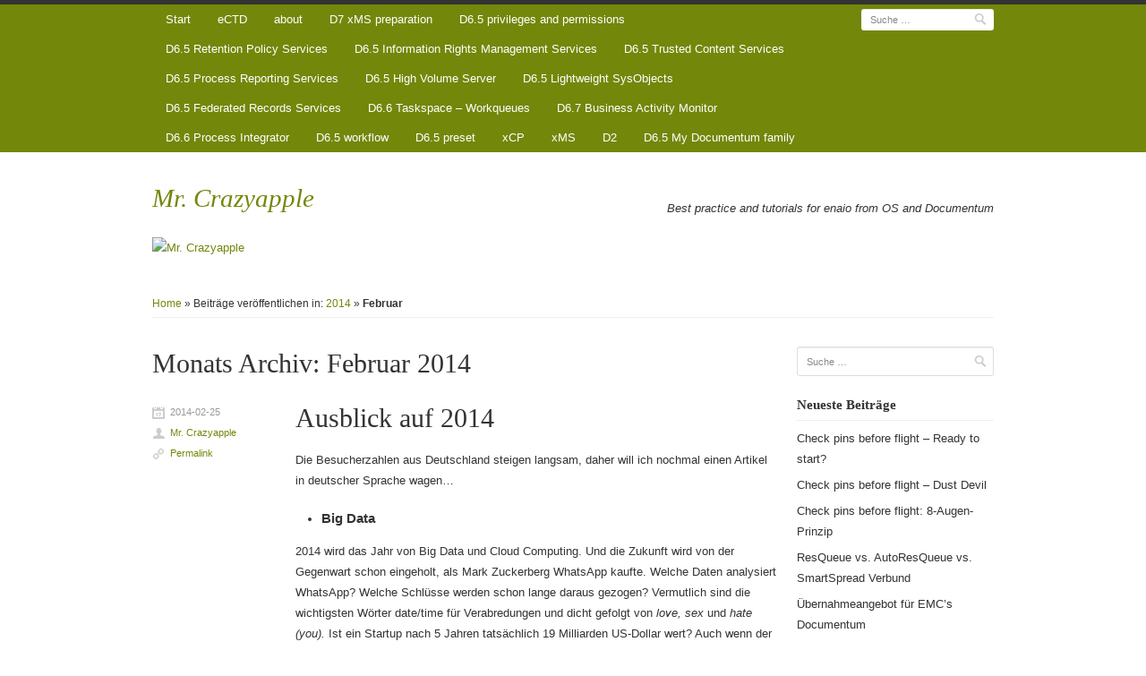

--- FILE ---
content_type: text/html; charset=UTF-8
request_url: https://www.crazyapple.com/2014/02/
body_size: 10826
content:
<!DOCTYPE html>
<!--[if IE 7]>    <html class="no-js ie7 oldie" lang="de"> <![endif]-->
<!--[if IE 8]>    <html class="no-js ie8 oldie" lang="de"> <![endif]-->
<!--[if gt IE 8]><!--> <html class="no-js" lang="de"> <!--<![endif]-->
<head>

<meta charset="UTF-8">
<meta http-equiv="X-UA-Compatible" content="IE=edge,chrome=1">
<meta name="viewport" content="width=device-width, initial-scale=1.0, minimum-scale=1.0, maximum-scale=1.0">

<title>Best practice and tutorials for enaio from OS and Documentum</title>
	
<link rel="profile" href="http://gmpg.org/xfn/11">
<link rel="pingback" href="https://www.crazyapple.com/xmlrpc.php">

<meta name='robots' content='max-image-preview:large' />
<link rel="alternate" type="application/rss+xml" title="Mr. Crazyapple &raquo; Feed" href="https://www.crazyapple.com/feed/" />
<link rel="alternate" type="application/rss+xml" title="Mr. Crazyapple &raquo; Kommentar-Feed" href="https://www.crazyapple.com/comments/feed/" />
<style id='wp-img-auto-sizes-contain-inline-css' type='text/css'>
img:is([sizes=auto i],[sizes^="auto," i]){contain-intrinsic-size:3000px 1500px}
/*# sourceURL=wp-img-auto-sizes-contain-inline-css */
</style>
<style id='wp-emoji-styles-inline-css' type='text/css'>

	img.wp-smiley, img.emoji {
		display: inline !important;
		border: none !important;
		box-shadow: none !important;
		height: 1em !important;
		width: 1em !important;
		margin: 0 0.07em !important;
		vertical-align: -0.1em !important;
		background: none !important;
		padding: 0 !important;
	}
/*# sourceURL=wp-emoji-styles-inline-css */
</style>
<link rel='stylesheet' id='wp-block-library-css' href='https://www.crazyapple.com/wp-includes/css/dist/block-library/style.min.css?ver=6.9' type='text/css' media='all' />
<style id='global-styles-inline-css' type='text/css'>
:root{--wp--preset--aspect-ratio--square: 1;--wp--preset--aspect-ratio--4-3: 4/3;--wp--preset--aspect-ratio--3-4: 3/4;--wp--preset--aspect-ratio--3-2: 3/2;--wp--preset--aspect-ratio--2-3: 2/3;--wp--preset--aspect-ratio--16-9: 16/9;--wp--preset--aspect-ratio--9-16: 9/16;--wp--preset--color--black: #000000;--wp--preset--color--cyan-bluish-gray: #abb8c3;--wp--preset--color--white: #ffffff;--wp--preset--color--pale-pink: #f78da7;--wp--preset--color--vivid-red: #cf2e2e;--wp--preset--color--luminous-vivid-orange: #ff6900;--wp--preset--color--luminous-vivid-amber: #fcb900;--wp--preset--color--light-green-cyan: #7bdcb5;--wp--preset--color--vivid-green-cyan: #00d084;--wp--preset--color--pale-cyan-blue: #8ed1fc;--wp--preset--color--vivid-cyan-blue: #0693e3;--wp--preset--color--vivid-purple: #9b51e0;--wp--preset--gradient--vivid-cyan-blue-to-vivid-purple: linear-gradient(135deg,rgb(6,147,227) 0%,rgb(155,81,224) 100%);--wp--preset--gradient--light-green-cyan-to-vivid-green-cyan: linear-gradient(135deg,rgb(122,220,180) 0%,rgb(0,208,130) 100%);--wp--preset--gradient--luminous-vivid-amber-to-luminous-vivid-orange: linear-gradient(135deg,rgb(252,185,0) 0%,rgb(255,105,0) 100%);--wp--preset--gradient--luminous-vivid-orange-to-vivid-red: linear-gradient(135deg,rgb(255,105,0) 0%,rgb(207,46,46) 100%);--wp--preset--gradient--very-light-gray-to-cyan-bluish-gray: linear-gradient(135deg,rgb(238,238,238) 0%,rgb(169,184,195) 100%);--wp--preset--gradient--cool-to-warm-spectrum: linear-gradient(135deg,rgb(74,234,220) 0%,rgb(151,120,209) 20%,rgb(207,42,186) 40%,rgb(238,44,130) 60%,rgb(251,105,98) 80%,rgb(254,248,76) 100%);--wp--preset--gradient--blush-light-purple: linear-gradient(135deg,rgb(255,206,236) 0%,rgb(152,150,240) 100%);--wp--preset--gradient--blush-bordeaux: linear-gradient(135deg,rgb(254,205,165) 0%,rgb(254,45,45) 50%,rgb(107,0,62) 100%);--wp--preset--gradient--luminous-dusk: linear-gradient(135deg,rgb(255,203,112) 0%,rgb(199,81,192) 50%,rgb(65,88,208) 100%);--wp--preset--gradient--pale-ocean: linear-gradient(135deg,rgb(255,245,203) 0%,rgb(182,227,212) 50%,rgb(51,167,181) 100%);--wp--preset--gradient--electric-grass: linear-gradient(135deg,rgb(202,248,128) 0%,rgb(113,206,126) 100%);--wp--preset--gradient--midnight: linear-gradient(135deg,rgb(2,3,129) 0%,rgb(40,116,252) 100%);--wp--preset--font-size--small: 13px;--wp--preset--font-size--medium: 20px;--wp--preset--font-size--large: 36px;--wp--preset--font-size--x-large: 42px;--wp--preset--spacing--20: 0.44rem;--wp--preset--spacing--30: 0.67rem;--wp--preset--spacing--40: 1rem;--wp--preset--spacing--50: 1.5rem;--wp--preset--spacing--60: 2.25rem;--wp--preset--spacing--70: 3.38rem;--wp--preset--spacing--80: 5.06rem;--wp--preset--shadow--natural: 6px 6px 9px rgba(0, 0, 0, 0.2);--wp--preset--shadow--deep: 12px 12px 50px rgba(0, 0, 0, 0.4);--wp--preset--shadow--sharp: 6px 6px 0px rgba(0, 0, 0, 0.2);--wp--preset--shadow--outlined: 6px 6px 0px -3px rgb(255, 255, 255), 6px 6px rgb(0, 0, 0);--wp--preset--shadow--crisp: 6px 6px 0px rgb(0, 0, 0);}:where(.is-layout-flex){gap: 0.5em;}:where(.is-layout-grid){gap: 0.5em;}body .is-layout-flex{display: flex;}.is-layout-flex{flex-wrap: wrap;align-items: center;}.is-layout-flex > :is(*, div){margin: 0;}body .is-layout-grid{display: grid;}.is-layout-grid > :is(*, div){margin: 0;}:where(.wp-block-columns.is-layout-flex){gap: 2em;}:where(.wp-block-columns.is-layout-grid){gap: 2em;}:where(.wp-block-post-template.is-layout-flex){gap: 1.25em;}:where(.wp-block-post-template.is-layout-grid){gap: 1.25em;}.has-black-color{color: var(--wp--preset--color--black) !important;}.has-cyan-bluish-gray-color{color: var(--wp--preset--color--cyan-bluish-gray) !important;}.has-white-color{color: var(--wp--preset--color--white) !important;}.has-pale-pink-color{color: var(--wp--preset--color--pale-pink) !important;}.has-vivid-red-color{color: var(--wp--preset--color--vivid-red) !important;}.has-luminous-vivid-orange-color{color: var(--wp--preset--color--luminous-vivid-orange) !important;}.has-luminous-vivid-amber-color{color: var(--wp--preset--color--luminous-vivid-amber) !important;}.has-light-green-cyan-color{color: var(--wp--preset--color--light-green-cyan) !important;}.has-vivid-green-cyan-color{color: var(--wp--preset--color--vivid-green-cyan) !important;}.has-pale-cyan-blue-color{color: var(--wp--preset--color--pale-cyan-blue) !important;}.has-vivid-cyan-blue-color{color: var(--wp--preset--color--vivid-cyan-blue) !important;}.has-vivid-purple-color{color: var(--wp--preset--color--vivid-purple) !important;}.has-black-background-color{background-color: var(--wp--preset--color--black) !important;}.has-cyan-bluish-gray-background-color{background-color: var(--wp--preset--color--cyan-bluish-gray) !important;}.has-white-background-color{background-color: var(--wp--preset--color--white) !important;}.has-pale-pink-background-color{background-color: var(--wp--preset--color--pale-pink) !important;}.has-vivid-red-background-color{background-color: var(--wp--preset--color--vivid-red) !important;}.has-luminous-vivid-orange-background-color{background-color: var(--wp--preset--color--luminous-vivid-orange) !important;}.has-luminous-vivid-amber-background-color{background-color: var(--wp--preset--color--luminous-vivid-amber) !important;}.has-light-green-cyan-background-color{background-color: var(--wp--preset--color--light-green-cyan) !important;}.has-vivid-green-cyan-background-color{background-color: var(--wp--preset--color--vivid-green-cyan) !important;}.has-pale-cyan-blue-background-color{background-color: var(--wp--preset--color--pale-cyan-blue) !important;}.has-vivid-cyan-blue-background-color{background-color: var(--wp--preset--color--vivid-cyan-blue) !important;}.has-vivid-purple-background-color{background-color: var(--wp--preset--color--vivid-purple) !important;}.has-black-border-color{border-color: var(--wp--preset--color--black) !important;}.has-cyan-bluish-gray-border-color{border-color: var(--wp--preset--color--cyan-bluish-gray) !important;}.has-white-border-color{border-color: var(--wp--preset--color--white) !important;}.has-pale-pink-border-color{border-color: var(--wp--preset--color--pale-pink) !important;}.has-vivid-red-border-color{border-color: var(--wp--preset--color--vivid-red) !important;}.has-luminous-vivid-orange-border-color{border-color: var(--wp--preset--color--luminous-vivid-orange) !important;}.has-luminous-vivid-amber-border-color{border-color: var(--wp--preset--color--luminous-vivid-amber) !important;}.has-light-green-cyan-border-color{border-color: var(--wp--preset--color--light-green-cyan) !important;}.has-vivid-green-cyan-border-color{border-color: var(--wp--preset--color--vivid-green-cyan) !important;}.has-pale-cyan-blue-border-color{border-color: var(--wp--preset--color--pale-cyan-blue) !important;}.has-vivid-cyan-blue-border-color{border-color: var(--wp--preset--color--vivid-cyan-blue) !important;}.has-vivid-purple-border-color{border-color: var(--wp--preset--color--vivid-purple) !important;}.has-vivid-cyan-blue-to-vivid-purple-gradient-background{background: var(--wp--preset--gradient--vivid-cyan-blue-to-vivid-purple) !important;}.has-light-green-cyan-to-vivid-green-cyan-gradient-background{background: var(--wp--preset--gradient--light-green-cyan-to-vivid-green-cyan) !important;}.has-luminous-vivid-amber-to-luminous-vivid-orange-gradient-background{background: var(--wp--preset--gradient--luminous-vivid-amber-to-luminous-vivid-orange) !important;}.has-luminous-vivid-orange-to-vivid-red-gradient-background{background: var(--wp--preset--gradient--luminous-vivid-orange-to-vivid-red) !important;}.has-very-light-gray-to-cyan-bluish-gray-gradient-background{background: var(--wp--preset--gradient--very-light-gray-to-cyan-bluish-gray) !important;}.has-cool-to-warm-spectrum-gradient-background{background: var(--wp--preset--gradient--cool-to-warm-spectrum) !important;}.has-blush-light-purple-gradient-background{background: var(--wp--preset--gradient--blush-light-purple) !important;}.has-blush-bordeaux-gradient-background{background: var(--wp--preset--gradient--blush-bordeaux) !important;}.has-luminous-dusk-gradient-background{background: var(--wp--preset--gradient--luminous-dusk) !important;}.has-pale-ocean-gradient-background{background: var(--wp--preset--gradient--pale-ocean) !important;}.has-electric-grass-gradient-background{background: var(--wp--preset--gradient--electric-grass) !important;}.has-midnight-gradient-background{background: var(--wp--preset--gradient--midnight) !important;}.has-small-font-size{font-size: var(--wp--preset--font-size--small) !important;}.has-medium-font-size{font-size: var(--wp--preset--font-size--medium) !important;}.has-large-font-size{font-size: var(--wp--preset--font-size--large) !important;}.has-x-large-font-size{font-size: var(--wp--preset--font-size--x-large) !important;}
/*# sourceURL=global-styles-inline-css */
</style>

<style id='classic-theme-styles-inline-css' type='text/css'>
/*! This file is auto-generated */
.wp-block-button__link{color:#fff;background-color:#32373c;border-radius:9999px;box-shadow:none;text-decoration:none;padding:calc(.667em + 2px) calc(1.333em + 2px);font-size:1.125em}.wp-block-file__button{background:#32373c;color:#fff;text-decoration:none}
/*# sourceURL=/wp-includes/css/classic-themes.min.css */
</style>
<link rel='stylesheet' id='cwpcss-css' href='https://www.crazyapple.com/wp-content/plugins/cardoza-wordpress-poll/public/css/CWPPoll.css?ver=6.9' type='text/css' media='all' />
<link rel='stylesheet' id='cwpcssjqui-css' href='https://www.crazyapple.com/wp-content/plugins/cardoza-wordpress-poll/public/css/JqueryUi.css?ver=6.9' type='text/css' media='all' />
<link rel='stylesheet' id='page-list-style-css' href='https://www.crazyapple.com/wp-content/plugins/page-list/css/page-list.css?ver=5.7' type='text/css' media='all' />
<link rel='stylesheet' id='rumputhijau-style-css' href='https://www.crazyapple.com/wp-content/themes/rumput-hijau/style.css?ver=1.5' type='text/css' media='all' />
<link rel='stylesheet' id='rumputhijau-print-css' href='https://www.crazyapple.com/wp-content/themes/rumput-hijau/css/print.css?ver=1.0.0' type='text/css' media='print' />
<link rel='stylesheet' id='taxopress-frontend-css-css' href='https://www.crazyapple.com/wp-content/plugins/simple-tags/assets/frontend/css/frontend.css?ver=3.36.0' type='text/css' media='all' />
<script type="text/javascript" src="https://www.crazyapple.com/wp-includes/js/jquery/jquery.min.js?ver=3.7.1" id="jquery-core-js"></script>
<script type="text/javascript" src="https://www.crazyapple.com/wp-includes/js/jquery/jquery-migrate.min.js?ver=3.4.1" id="jquery-migrate-js"></script>
<script type="text/javascript" src="https://www.crazyapple.com/wp-includes/js/jquery/ui/core.min.js?ver=1.13.3" id="jquery-ui-core-js"></script>
<script type="text/javascript" src="https://www.crazyapple.com/wp-content/plugins/cardoza-wordpress-poll/public/js/CWPPoll.js?ver=6.9" id="cwp-main-js"></script>
<script type="text/javascript" src="https://www.crazyapple.com/wp-content/plugins/cardoza-wordpress-poll/public/js/jquery.ui.datepicker.min.js?ver=6.9" id="cwp-main-datepicker-js"></script>
<script type="text/javascript" src="https://www.crazyapple.com/wp-content/themes/rumput-hijau/js/vendor/modernizr-2.6.2.min.js?ver=2.6.2" id="rumputhijau-modernizr-js"></script>
<script type="text/javascript" src="https://www.crazyapple.com/wp-content/plugins/simple-tags/assets/frontend/js/frontend.js?ver=3.36.0" id="taxopress-frontend-js-js"></script>
<link rel="https://api.w.org/" href="https://www.crazyapple.com/wp-json/" /><link rel="EditURI" type="application/rsd+xml" title="RSD" href="https://www.crazyapple.com/xmlrpc.php?rsd" />
<meta name="generator" content="WordPress 6.9" />
<script type='text/javascript'>
 var CwppPlgSettings = {
   ajaxurl : 'https://www.crazyapple.com/wp-admin/admin-ajax.php',
   nonce : '755e681e24'
 };
</script>

	<style type="text/css">
		body {
			font-family: Verdana, Geneva, Tahoma, sans-serif;
			}
	</style>

	
<style type="text/css" media="all">
/* <![CDATA[ */
@import url("https://www.crazyapple.com/wp-content/plugins/wp-table-reloaded/css/plugin.css?ver=1.9.4");
@import url("https://www.crazyapple.com/wp-content/plugins/wp-table-reloaded/css/datatables.css?ver=1.9.4");
.wp-table-reloaded .odd td {
  background-color: #73870a;
}

 .wp-table-reloaded, .wp-table-reloaded td, .wp-table-reloaded th {
  border: 1px;
  border-collapse: collapse!important;
  border-spacing: 0px!important;
  border-style:solid;
border-color:#CCCCCC;
}

.wp-table-reloaded th, .wp-table-reloaded .sorting {
  background-color: #99B200!important;
}
/* ]]> */
</style></head>

<body class="archive date wp-theme-rumput-hijau multi-author two-column right-sidebar">

<script type="text/javascript">

  var _gaq = _gaq || [];
  _gaq.push(['_setAccount', 'UA-32384065-1']);
  _gaq.push(['_setDomainName', 'crazyapple.com']);
  _gaq.push(['_setAllowLinker', true]);
  _gaq.push(['_trackPageview']);

  (function() {
    var ga = document.createElement('script'); ga.type = 'text/javascript'; ga.async = true;
    ga.src = ('https:' == document.location.protocol ? 'https://' : 'http://') + 'stats.g.doubleclick.net/dc.js';
    var s = document.getElementsByTagName('script')[0]; s.parentNode.insertBefore(ga, s);
  })();

</script>

<div id="page" class="hfeed site">

		
	<nav role="navigation" id="primary-nav" class="site-navigation main-navigation clearfix">
		<div class="inside-primary-nav">
		
			<ul class="nav">
<li ><a href="https://www.crazyapple.com/">Start</a></li><li class="page_item page-item-126"><a href="https://www.crazyapple.com/electronic-common-technical-document/">eCTD</a></li>
<li class="page_item page-item-131 page_item_has_children"><a href="https://www.crazyapple.com/about/">about</a>
<ul class='children'>
	<li class="page_item page-item-633"><a href="https://www.crazyapple.com/about/sitemap/">sitemap</a></li>
	<li class="page_item page-item-1268"><a href="https://www.crazyapple.com/about/impressum/">Impressum</a></li>
</ul>
</li>
<li class="page_item page-item-1258"><a href="https://www.crazyapple.com/content-management-foundations/xms/d7-xms-preparation/">D7 xMS preparation</a></li>
<li class="page_item page-item-196"><a href="https://www.crazyapple.com/content-management-foundations/privileges-and-permissions/">D6.5 privileges and permissions</a></li>
<li class="page_item page-item-452"><a href="https://www.crazyapple.com/content-management-foundations/d6-5-retention-policy-services/">D6.5 Retention Policy Services</a></li>
<li class="page_item page-item-447"><a href="https://www.crazyapple.com/content-management-foundations/d6-5-information-rights-management-services/">D6.5 Information Rights Management Services</a></li>
<li class="page_item page-item-314"><a href="https://www.crazyapple.com/content-management-foundations/d65-trusted-content-services/">D6.5 Trusted Content Services</a></li>
<li class="page_item page-item-346"><a href="https://www.crazyapple.com/content-management-foundations/d6-5-process-reporting-services/">D6.5 Process Reporting Services</a></li>
<li class="page_item page-item-286"><a href="https://www.crazyapple.com/content-management-foundations/d6-5-high-volume-server/">D6.5 High Volume Server</a></li>
<li class="page_item page-item-272"><a href="https://www.crazyapple.com/content-management-foundations/d6-5-lightweight-sysobjects/">D6.5 Lightweight SysObjects</a></li>
<li class="page_item page-item-457"><a href="https://www.crazyapple.com/content-management-foundations/d6-5-federated-records-services/">D6.5 Federated Records Services</a></li>
<li class="page_item page-item-355"><a href="https://www.crazyapple.com/content-management-foundations/d6-6-taskspace-workqueues/">D6.6 Taskspace &#8211; Workqueues</a></li>
<li class="page_item page-item-239"><a href="https://www.crazyapple.com/content-management-foundations/d6-7-business-activity-monitor/">D6.7 Business Activity Monitor</a></li>
<li class="page_item page-item-326"><a href="https://www.crazyapple.com/content-management-foundations/d6-6-process-integrator/">D6.6 Process Integrator</a></li>
<li class="page_item page-item-192"><a href="https://www.crazyapple.com/content-management-foundations/workflow/">D6.5 workflow</a></li>
<li class="page_item page-item-208"><a href="https://www.crazyapple.com/content-management-foundations/presets/">D6.5 preset</a></li>
<li class="page_item page-item-250"><a href="https://www.crazyapple.com/content-management-foundations/xcp/">xCP</a></li>
<li class="page_item page-item-1330 page_item_has_children"><a href="https://www.crazyapple.com/content-management-foundations/xms/">xMS</a></li>
<li class="page_item page-item-1536"><a href="https://www.crazyapple.com/content-management-foundations/d2/">D2</a></li>
<li class="page_item page-item-337"><a href="https://www.crazyapple.com/content-management-foundations/d6-5-my-documentum-family/">D6.5 My Documentum family</a></li>
</ul>

				<form method="get" id="searchform" action="https://www.crazyapple.com/" role="search">
		
		<label for="s" class="assistive-text">Suche</label>
		<input type="text" class="field" name="s" id="s" placeholder="Suche &hellip;">
		<input class="search-button" type="image" src="https://www.crazyapple.com/wp-content/themes/rumput-hijau/img/search-icon.png" value="Suche">
		
	</form><!-- get the search form, defined in searchform.php -->
			
		</div><!-- end .inside-primary-nav -->
	</nav><!-- end #primary-nav -->
	
	
	<div id="main" class="site-main">
		
				
		<header id="masthead" class="site-header" role="banner">
		
				
	<div class="site-branding clearfix">
		
						<span class="site-title"><a href="https://www.crazyapple.com/">Mr. Crazyapple</a></span>
				<div class="site-description last">Best practice and tutorials for enaio from OS and Documentum</div>
					
	</div><!-- end .site-branding -->
	
		
	<div class="header-img">
		<a href="https://www.crazyapple.com/" title="Mr. Crazyapple" rel="home">
			<img src="https://www.crazyapple.de/wordpress/wp-content/uploads/2012/03/cropped-200629114757-975-987344.jpg" width="950" height="200" alt="Mr. Crazyapple">
		</a>
	</div><!-- .header-img -->
	
	
			
		</header><!-- #masthead .site-header -->
		
		<div id="breadcrumbs"><div class="crumbs"><a href="https://www.crazyapple.com/">Home</a> &raquo; Beiträge veröffentlichen in: <a href="https://www.crazyapple.com/2014/">2014</a>  &raquo;  <strong>Februar</strong></div></div>
		<section id="primary" class="site-content">
			
						
			<div id="content" role="main">
						
			
				<header class="page-header">
					<h1 class="archive-title">
						Monats Archiv: <span>Februar 2014</span>					</h1>
									</header>

				
								
					
	<article id="post-1396" class="clearfix post-1396 post type-post status-publish format-standard hentry category-general">
		
				
		<div class="content-right">
			
			<header class="entry-header">
				<h2 class="entry-title"><a href="https://www.crazyapple.com/2014/ausblick-auf-2014/" title="Permalink zu Ausblick auf 2014" rel="bookmark">Ausblick auf 2014</a></h2>
			</header><!-- .entry-header -->
			
						
				<div class="entry-content">
										
					<p>Die Besucherzahlen aus Deutschland steigen langsam, daher will ich nochmal einen Artikel in deutscher Sprache wagen&#8230;</p>
<ul>
<li><span style="font-family: 'Helvetica Neue', Arial, 'Liberation Sans', FreeSans, sans-serif; font-size: 15px; font-weight: bold; line-height: 1.5em;">Big Data</span></li>
</ul>
<p>2014 wird das Jahr von Big Data und Cloud Computing. Und die Zukunft wird von der Gegenwart schon eingeholt, als Mark Zuckerberg WhatsApp kaufte. Welche Daten analysiert WhatsApp? Welche Schlüsse werden schon lange daraus gezogen? Vermutlich sind die wichtigsten Wörter date/time für Verabredungen und dicht gefolgt von <em>love, sex</em> und <em>hate (you). </em>Ist ein Startup nach 5 Jahren tatsächlich 19 Milliarden US-Dollar wert? Auch wenn der Dienst zum Zeitpunkt der Übernahme 450 Millionen Nutzer hatte, so ist das immer noch ein geringer Anteil der verfügbaren Handynutzer &#8211; und die restlichen sollen alle WhatsApp &#8211; User werden? Gerade jetzt wo sich (sichere) Alternativen am Markt positionieren? Na, wenn Facebook da nicht schon mit einem Bein schon im Grab steht. Und was werden die Analysten 2015 verlautbaren: 2015 wird das Jahr von Big Data und Cloud !</p>
<ul>
<li><span style="font-family: 'Helvetica Neue', Arial, 'Liberation Sans', FreeSans, sans-serif; font-size: 15px; font-weight: bold; line-height: 1.5em;">xCP</span></li>
</ul>
<p>2014 wird xCP 2.1 erscheinen und den erhofften Durchbruch bringen. Die <a href="https://community.emc.com/community/edn/documentum/blog/2014/01/21/announcing-emc-documentum-xcp-21" target="_blank">Ankündigungen</a> klingen gut mit Prozess Versionierung, Prozess Debugging (wie im ProcessBuilder &#8211; endlich), Custom Action Flows und REST Services für Mobile Clients. Was wird davon tatsächlich genutzt, wo ist die Killerapplikation, die alle Vorteile von xCP vereint und demonstriert? Nicht dass 2014 in die EMC-Geschichte eingehen wird unter der Überschrift xCP 2 ist so &#8220;schlecht&#8221; wie xCP 1 nur hübscher&#8230;</p>
<ul>
<li><span style="font-family: 'Helvetica Neue', Arial, 'Liberation Sans', FreeSans, sans-serif; font-size: 15px; font-weight: bold; line-height: 1.5em;">Sicherheitslücken</span></li>
</ul>
<p>Adobe Flash, Java SE und Adobe Reader werden zukünftig täglich aktualisiert, da man &#8220;plötzlich&#8221; in seit Jahren eingeführter Software vollkommen unerwartete Sicherheitslücken entdecken wird. Damit ist natürlich Java nur zu bestimmten Vorgängerversion kompatiblen und zu anderen gar nicht, so dass jede Documentum Installation zu einem Hindernislauf wird, da die aktuelle Java Version 7u839 nicht mit der benötigten Java Version 7.25 kompatibel ist.</p>
<ul>
<li><strong>Micosoft<br />
</strong>Das neue ServicePack 2 für Windows 8 wird nur optische Korrekturen bieten. Windows 9 wird das GUI von Windows 3.1 als das &#8220;modern Style&#8221; implementiert haben</li>
<li><strong>Watson </strong><br />
Mit Watson hat IBM gezeigt, dass man mit viel Geld und Energie Software das selberlernen beibringen kann. Und nun will IBM damit richtig Geld verdienen und gründet Anfang Februar die IBM Watson Group mit rund 2000 Angestellten. Hallo Big<del>Brother</del> , Hallo BigWatson&#8230;</li>
<li><strong>Nokia</strong> bringt noch den Hybrinden aus Microsoft&#8217;s Kacheloptik und Android Apps heraus, schaut sich dann erstaunt um, dass keiner dieses Produkt braucht (und kauft) und geht dann ohne Zucken in der Microsoft Mobile Devision unter. Als nächstes führt Microsoft Handys mit Aktivierungsschlüssel ein.</li>
<li><strong>Software Gau<br />
</strong>Was keiner für möglich hielt passiert 2014 doch: Unbekannte brechen in eine Cloud Infrastruktur ein und erbeuten 200 Tbyte nutzloses Zeug, was doch so gut geschützt war. Überall werden die Sicherheitsmaßnahmen erhöht und alle fühlen sich wieder sicher&#8230; bis zum nächsten mal&#8230;</li>
</ul>
									</div><!-- .entry-content -->
						
			<footer class="entry-meta">
				<span class="entry-utility-prep entry-utility-prep-tag-links tag"></span><span class="entry-utility-prep entry-utility-prep-cat-links cat category"><a href="https://www.crazyapple.com/category/general/" rel="category tag">General</a></span>	
			</footer><!-- end .entry-meta -->
		
		</div><!-- end .content-right -->
		
			<div class="content-left">
	
		<span class="published">2014-02-25</span><span class="author vcard"><a class="url fn n" href="https://www.crazyapple.com/author/crazyadmin/" title="Zeige alle Beiträge von Mr. Crazyapple" rel="author">Mr. Crazyapple</a></span><span class="entry-permalink"><a href="https://www.crazyapple.com/2014/ausblick-auf-2014/" title="Permalink zu Ausblick auf 2014" rel="bookmark">Permalink</a></span>		<span class="entry-comment">
					</span>
	
	</div><!-- end .content-left -->
	
		
	</article><!-- #post-1396 -->
	
				
					
	<article id="post-1388" class="clearfix post-1388 post type-post status-publish format-standard hentry category-wordpress-2">
		
				
		<div class="content-right">
			
			<header class="entry-header">
				<h2 class="entry-title"><a href="https://www.crazyapple.com/2014/wp-event-list-advanced/" title="Permalink zu WP Event List Advanced" rel="bookmark">WP Event List Advanced</a></h2>
			</header><!-- .entry-header -->
			
						
				<div class="entry-content">
										
					<figure id="attachment_1389" class="wp-caption aligncenter" style="width: 229px"><a href="http://www.crazyapple.de/wordpress/wp-content/uploads/2014/02/INC_EventList.jpg"><img fetchpriority="high" decoding="async" class="size-full wp-image-1389" alt="Event List (german language)" src="http://www.crazyapple.de/wordpress/wp-content/uploads/2014/02/INC_EventList.jpg" width="229" height="238" /></a><figcaption class="wp-caption-text">Event List (german language)</figcaption></figure>
<p>This WordPress plugin displays all available upcoming events in a sideboard widget. All events are managed in the WordPress admin page.</p>
<figure id="attachment_1391" class="wp-caption alignleft" style="width: 300px"><a href="http://www.crazyapple.de/wordpress/wp-content/uploads/2014/02/INC_EventList_admin_2.jpg"><img decoding="async" class="size-medium wp-image-1391 " alt="Event List management side" src="http://www.crazyapple.de/wordpress/wp-content/uploads/2014/02/INC_EventList_admin_2-300x58.jpg" width="300" height="58" srcset="https://www.crazyapple.com/wp-content/uploads/2014/02/INC_EventList_admin_2-300x58.jpg 300w, https://www.crazyapple.com/wp-content/uploads/2014/02/INC_EventList_admin_2-1024x199.jpg 1024w, https://www.crazyapple.com/wp-content/uploads/2014/02/INC_EventList_admin_2.jpg 1735w" sizes="(max-width: 300px) 100vw, 300px" /></a><figcaption class="wp-caption-text">Event List management side</figcaption></figure>
<p>You can add new, edit, duplicate or delete events. Additional you can edit some properties in the widget bar. You can limit the visible events (default is three upcoming events) and add location or description information to the event.</p>
<figure id="attachment_1390" class="wp-caption alignleft" style="width: 286px"><a href="http://www.crazyapple.de/wordpress/wp-content/uploads/2014/02/INC_EventList_admin.jpg"><img decoding="async" class="size-medium wp-image-1390 " alt="Event List widget properties" src="http://www.crazyapple.de/wordpress/wp-content/uploads/2014/02/INC_EventList_admin-286x300.jpg" width="286" height="300" srcset="https://www.crazyapple.com/wp-content/uploads/2014/02/INC_EventList_admin-286x300.jpg 286w, https://www.crazyapple.com/wp-content/uploads/2014/02/INC_EventList_admin.jpg 431w" sizes="(max-width: 286px) 100vw, 286px" /></a><figcaption class="wp-caption-text">Event List widget properties</figcaption></figure>
<p>As special feature it is possible to set links as internal or external URL. Therefore, you can create promotion sites to push up selected events.</p>
<p>This plugin is compatible to any WP releases since WP 3.5.</p>
									</div><!-- .entry-content -->
						
			<footer class="entry-meta">
				<span class="entry-utility-prep entry-utility-prep-tag-links tag"></span><span class="entry-utility-prep entry-utility-prep-cat-links cat category"><a href="https://www.crazyapple.com/category/wordpress-2/" rel="category tag">Wordpress</a></span>	
			</footer><!-- end .entry-meta -->
		
		</div><!-- end .content-right -->
		
			<div class="content-left">
	
		<span class="published">2014-02-20</span><span class="author vcard"><a class="url fn n" href="https://www.crazyapple.com/author/crazyadmin/" title="Zeige alle Beiträge von Mr. Crazyapple" rel="author">Mr. Crazyapple</a></span><span class="entry-permalink"><a href="https://www.crazyapple.com/2014/wp-event-list-advanced/" title="Permalink zu WP Event List Advanced" rel="bookmark">Permalink</a></span>		<span class="entry-comment">
					</span>
	
	</div><!-- end .content-left -->
	
		
	</article><!-- #post-1388 -->
	
				
					<nav role="navigation" id="nav-below" class="site-navigation paging-navigation clearfix">
		<h5 class="assistive-text">Beitragsnavigation</h5>

	
	</nav><!-- #nav-below -->
	
						
			</div><!-- #content -->
			
						
		</section><!-- #primary .site-content -->


	<aside id="sidebar" class="widget-area" role="complementary">
				
		<section id="search-2" class="widget widget_search">	<form method="get" id="searchform" action="https://www.crazyapple.com/" role="search">
		
		<label for="s" class="assistive-text">Suche</label>
		<input type="text" class="field" name="s" id="s" placeholder="Suche &hellip;">
		<input class="search-button" type="image" src="https://www.crazyapple.com/wp-content/themes/rumput-hijau/img/search-icon.png" value="Suche">
		
	</form></section>
		<section id="recent-posts-2" class="widget widget_recent_entries">
		<h5 class="widget-title">Neueste Beiträge</h5>
		<ul>
											<li>
					<a href="https://www.crazyapple.com/2021/check-pins-before-flight-ready-to-start/">Check pins before flight – Ready to start?</a>
									</li>
											<li>
					<a href="https://www.crazyapple.com/2021/check-pins-before-flight-dust-devil/">Check pins before flight &#8211; Dust Devil</a>
									</li>
											<li>
					<a href="https://www.crazyapple.com/2021/check-pins-before-flight-8-augen-prinzip/">Check pins before flight: 8-Augen-Prinzip</a>
									</li>
											<li>
					<a href="https://www.crazyapple.com/2021/resqueue-vs-autoresqueue-vs-smartspread-verbund/">ResQueue vs. AutoResQueue vs. SmartSpread Verbund</a>
									</li>
											<li>
					<a href="https://www.crazyapple.com/2016/uebernahmeangebot-fuer-emcs-documentum/">Übernahmeangebot für EMC&#8217;s Documentum</a>
									</li>
					</ul>

		</section><section id="cwp_wp_poll" class="widget widget_cardoza_wp_poll"><h5 class="widget-title">Poll</h5></section>		
	</aside><!-- end #sidebar -->

	</div><!-- end #main .site-main -->

	<footer id="colophon" class="site-footer" role="contentinfo">
		
		
	<aside id="footer-sidebar">
		<div class="footer-sidebar-inner clearfix">

		<div class="footer-1 widget-footer">
			<section id="meta-2" class="widget widget_meta"><h5 class="widget-title">Meta</h5>
		<ul>
						<li><a href="https://www.crazyapple.com/wp-login.php">Anmelden</a></li>
			<li><a href="https://www.crazyapple.com/feed/">Feed der Einträge</a></li>
			<li><a href="https://www.crazyapple.com/comments/feed/">Kommentar-Feed</a></li>

			<li><a href="https://de.wordpress.org/">WordPress.org</a></li>
		</ul>

		</section>		</div>
		
		<div class="footer-2 widget-footer">
			<section id="archives-3" class="widget widget_archive"><h5 class="widget-title">Archiv</h5>
			<ul>
					<li><a href='https://www.crazyapple.com/2021/05/'>Mai 2021</a>&nbsp;(1)</li>
	<li><a href='https://www.crazyapple.com/2021/04/'>April 2021</a>&nbsp;(2)</li>
	<li><a href='https://www.crazyapple.com/2021/03/'>März 2021</a>&nbsp;(1)</li>
	<li><a href='https://www.crazyapple.com/2016/09/'>September 2016</a>&nbsp;(1)</li>
	<li><a href='https://www.crazyapple.com/2014/07/'>Juli 2014</a>&nbsp;(1)</li>
	<li><a href='https://www.crazyapple.com/2014/02/' aria-current="page">Februar 2014</a>&nbsp;(2)</li>
	<li><a href='https://www.crazyapple.com/2014/01/'>Januar 2014</a>&nbsp;(5)</li>
	<li><a href='https://www.crazyapple.com/2013/08/'>August 2013</a>&nbsp;(3)</li>
	<li><a href='https://www.crazyapple.com/2013/07/'>Juli 2013</a>&nbsp;(2)</li>
	<li><a href='https://www.crazyapple.com/2013/06/'>Juni 2013</a>&nbsp;(1)</li>
	<li><a href='https://www.crazyapple.com/2013/05/'>Mai 2013</a>&nbsp;(2)</li>
	<li><a href='https://www.crazyapple.com/2013/04/'>April 2013</a>&nbsp;(2)</li>
	<li><a href='https://www.crazyapple.com/2013/03/'>März 2013</a>&nbsp;(1)</li>
	<li><a href='https://www.crazyapple.com/2013/01/'>Januar 2013</a>&nbsp;(1)</li>
	<li><a href='https://www.crazyapple.com/2012/12/'>Dezember 2012</a>&nbsp;(1)</li>
	<li><a href='https://www.crazyapple.com/2012/11/'>November 2012</a>&nbsp;(5)</li>
	<li><a href='https://www.crazyapple.com/2012/10/'>Oktober 2012</a>&nbsp;(2)</li>
	<li><a href='https://www.crazyapple.com/2012/09/'>September 2012</a>&nbsp;(4)</li>
	<li><a href='https://www.crazyapple.com/2012/08/'>August 2012</a>&nbsp;(9)</li>
	<li><a href='https://www.crazyapple.com/2012/07/'>Juli 2012</a>&nbsp;(3)</li>
	<li><a href='https://www.crazyapple.com/2012/06/'>Juni 2012</a>&nbsp;(4)</li>
	<li><a href='https://www.crazyapple.com/2012/05/'>Mai 2012</a>&nbsp;(4)</li>
	<li><a href='https://www.crazyapple.com/2012/04/'>April 2012</a>&nbsp;(11)</li>
	<li><a href='https://www.crazyapple.com/2012/03/'>März 2012</a>&nbsp;(11)</li>
			</ul>

			</section>		</div>
		
		<div class="footer-3 widget-footer">
			<section id="execphp-6" class="widget widget_execphp"><h5 class="widget-title">Statistics</h5>			<div class="execphpwidget">
<b>Last update:</b>
	<br><strong>page</strong>:&nbsp;<a href="http://www.crazyapple.com/?page_id=447" target="_self">D6.5 Information Rights Management Services</a> <em>2021-05-04</em></a> 
	<br><strong>post</strong>:&nbsp;<a href="https://www.crazyapple.com/?p=1597" target="_self">Check pins before flight: 8-Augen-Prinzip</a> <em>2021-05-04</em></a> 
	<br><strong>post</strong>:&nbsp;<a href="https://www.crazyapple.com/?p=1600" target="_self">Check pins before flight - Dust Devil</a> <em>2021-05-04</em></a> 
	<br><strong>post</strong>:&nbsp;<a href="https://www.crazyapple.com/?p=1606" target="_self">Check pins before flight – Ready to start?</a> <em>2021-05-04</em></a> 
<br></hr>
<br> published articles/pages: <b>
101 </b>
<br> embedded images: <b>
183 </b></div>
		</section>		</div>
		
				<div class="footer-4 widget-footer">
			<section id="linkcat-47" class="widget widget_links"><h5 class="widget-title">Documentum Blog</h5>
	<ul class='xoxo blogroll'>
<li><a href="http://bigmenoncontent.com/" title="by Lee Dallas and Marko Sillanpää" target="_blank">Big Men On Content</a></li>
<li><a href="http://wordofpie.com/">Word of Pie by Laurence Hart</a></li>
<li><a href="http://doquent.wordpress.com/" title="Content Management etc. Documentum, Joomla!, Drupal, Alfresco, Moodle" target="_blank">Content Management etc.</a></li>
<li><a href="https://robineast.wordpress.com/" title="This blog is dedicated to the more technical and esoteric aspects of developing and running Documentum systems.">Inside Documentum</a></li>

	</ul>
</section>
		</div>
				
		</div><!-- .footer-sidebar-inner -->
	</aside><!-- end #footer-sidebar -->		
		<div class="footer-credits">
		
			<div class="inside-footer clearfix">
				<div class="footer-left">
					crazyapple.com / crazyapple.de / crazybrain.de
				</div>
				
				<div class="footer-right">
					&copy;  Copyright 2000 - 2026 <a href="https://www.crazyapple.com/" title="Mr. Crazyapple">Mr. Crazyapple</a>
				</div>
			</div><!-- end .inside-footer -->
			
		</div><!-- end .footer-credits -->

	</footer><!-- end #colophon .site-footer -->
	
</div><!-- end #page .site -->
	
<script type="speculationrules">
{"prefetch":[{"source":"document","where":{"and":[{"href_matches":"/*"},{"not":{"href_matches":["/wp-*.php","/wp-admin/*","/wp-content/uploads/*","/wp-content/*","/wp-content/plugins/*","/wp-content/themes/rumput-hijau/*","/*\\?(.+)"]}},{"not":{"selector_matches":"a[rel~=\"nofollow\"]"}},{"not":{"selector_matches":".no-prefetch, .no-prefetch a"}}]},"eagerness":"conservative"}]}
</script>
<style type="text/css"></style>	<!--[if (gte IE 6)&(lte IE 8)]>
		<script src="https://www.crazyapple.com/wp-content/themes/rumput-hijau/js/vendor/selectivizr-min.js"></script>
	<![endif]-->
	

<script type="text/javascript" src="https://www.crazyapple.com/wp-content/themes/rumput-hijau/js/plugins.js?ver=20120615" id="rumputhijau-plugins-js"></script>
<script type="text/javascript" src="https://www.crazyapple.com/wp-content/themes/rumput-hijau/js/methods.js?ver=20120615" id="rumputhijau-methods-js"></script>
<script id="wp-emoji-settings" type="application/json">
{"baseUrl":"https://s.w.org/images/core/emoji/17.0.2/72x72/","ext":".png","svgUrl":"https://s.w.org/images/core/emoji/17.0.2/svg/","svgExt":".svg","source":{"concatemoji":"https://www.crazyapple.com/wp-includes/js/wp-emoji-release.min.js?ver=6.9"}}
</script>
<script type="module">
/* <![CDATA[ */
/*! This file is auto-generated */
const a=JSON.parse(document.getElementById("wp-emoji-settings").textContent),o=(window._wpemojiSettings=a,"wpEmojiSettingsSupports"),s=["flag","emoji"];function i(e){try{var t={supportTests:e,timestamp:(new Date).valueOf()};sessionStorage.setItem(o,JSON.stringify(t))}catch(e){}}function c(e,t,n){e.clearRect(0,0,e.canvas.width,e.canvas.height),e.fillText(t,0,0);t=new Uint32Array(e.getImageData(0,0,e.canvas.width,e.canvas.height).data);e.clearRect(0,0,e.canvas.width,e.canvas.height),e.fillText(n,0,0);const a=new Uint32Array(e.getImageData(0,0,e.canvas.width,e.canvas.height).data);return t.every((e,t)=>e===a[t])}function p(e,t){e.clearRect(0,0,e.canvas.width,e.canvas.height),e.fillText(t,0,0);var n=e.getImageData(16,16,1,1);for(let e=0;e<n.data.length;e++)if(0!==n.data[e])return!1;return!0}function u(e,t,n,a){switch(t){case"flag":return n(e,"\ud83c\udff3\ufe0f\u200d\u26a7\ufe0f","\ud83c\udff3\ufe0f\u200b\u26a7\ufe0f")?!1:!n(e,"\ud83c\udde8\ud83c\uddf6","\ud83c\udde8\u200b\ud83c\uddf6")&&!n(e,"\ud83c\udff4\udb40\udc67\udb40\udc62\udb40\udc65\udb40\udc6e\udb40\udc67\udb40\udc7f","\ud83c\udff4\u200b\udb40\udc67\u200b\udb40\udc62\u200b\udb40\udc65\u200b\udb40\udc6e\u200b\udb40\udc67\u200b\udb40\udc7f");case"emoji":return!a(e,"\ud83e\u1fac8")}return!1}function f(e,t,n,a){let r;const o=(r="undefined"!=typeof WorkerGlobalScope&&self instanceof WorkerGlobalScope?new OffscreenCanvas(300,150):document.createElement("canvas")).getContext("2d",{willReadFrequently:!0}),s=(o.textBaseline="top",o.font="600 32px Arial",{});return e.forEach(e=>{s[e]=t(o,e,n,a)}),s}function r(e){var t=document.createElement("script");t.src=e,t.defer=!0,document.head.appendChild(t)}a.supports={everything:!0,everythingExceptFlag:!0},new Promise(t=>{let n=function(){try{var e=JSON.parse(sessionStorage.getItem(o));if("object"==typeof e&&"number"==typeof e.timestamp&&(new Date).valueOf()<e.timestamp+604800&&"object"==typeof e.supportTests)return e.supportTests}catch(e){}return null}();if(!n){if("undefined"!=typeof Worker&&"undefined"!=typeof OffscreenCanvas&&"undefined"!=typeof URL&&URL.createObjectURL&&"undefined"!=typeof Blob)try{var e="postMessage("+f.toString()+"("+[JSON.stringify(s),u.toString(),c.toString(),p.toString()].join(",")+"));",a=new Blob([e],{type:"text/javascript"});const r=new Worker(URL.createObjectURL(a),{name:"wpTestEmojiSupports"});return void(r.onmessage=e=>{i(n=e.data),r.terminate(),t(n)})}catch(e){}i(n=f(s,u,c,p))}t(n)}).then(e=>{for(const n in e)a.supports[n]=e[n],a.supports.everything=a.supports.everything&&a.supports[n],"flag"!==n&&(a.supports.everythingExceptFlag=a.supports.everythingExceptFlag&&a.supports[n]);var t;a.supports.everythingExceptFlag=a.supports.everythingExceptFlag&&!a.supports.flag,a.supports.everything||((t=a.source||{}).concatemoji?r(t.concatemoji):t.wpemoji&&t.twemoji&&(r(t.twemoji),r(t.wpemoji)))});
//# sourceURL=https://www.crazyapple.com/wp-includes/js/wp-emoji-loader.min.js
/* ]]> */
</script>

</body>
</html>

--- FILE ---
content_type: text/css
request_url: https://www.crazyapple.com/wp-content/themes/rumput-hijau/style.css?ver=1.5
body_size: 10119
content:
/*
Theme Name: Rumput Hijau
Theme URI: https://github.com/satrya/rumput-hijau
Description: Multidevice layout, optimized for mobile browsing, clean and search engine friendly WordPress theme focused on typography. Rumput Hijau supports Theme Customizer, also 5 widget areas. Rumput Hijau also supports post-format(aside, gallery, link, image, quote, video), one-column & two-column flexible-width layouts and it includes plug-and-play support for the WP-Pagenavi and Yoast Breadcrumbs plugins. Has an optional full-width page template and sitemap page template. Currently translated in Bahasa Indonesia, Polish, Czech, French, Spanish, Dutch, Japanese, Danish and German. Requires WordPress 3.4
Version: 1.5
Author: M.Satrya
Author URI: ttp://satrya.me
Tags: green, white, one-column, two-columns, right-sidebar, flexible-width, custom-background, custom-menu, custom-header, editor-style, full-width-template, microformats, post-formats, sticky-post, theme-options, threaded-comments, translation-ready

License: GNU General Public License
License URI: license.txt

Please DO NOT EDIT THIS FILE, if you want to customize the styles, you can create a child theme
See: http://codex.wordpress.org/Child_Themes

*/
/* 
   Table of Contents
   =============================================================================
	- Reset Stylesheet
		Simpler version of Normalize.css + Eric Meyer Reset
	- Base
		Baseline, selection & links
	- Layout
		Structural layouts
	- Typography
		Headings, text element, lists, code, and more
	- Form
		Base styles for various input types and form layouts
	- Table
		Base styles for all tables
	- Images
		Basic and global styles for images, caption, & gallery
	- Header
		Styles for header area such as logo, custom header, search form etc
	- Main styles
		This is our main styles for theme development
	- Sidebar & Widget
		Styles for sidebar and all widget areas
	- Comments
		Styles for comments area(comment form & comment lists)
	- Footer
		Styles for footer area
	- Utilities
		List of helper classes (eg clearfix, alignment, etc)
	- WordPress Pagination
		- Post pages <!--nextpage-->
		- Post navigation previous_post_link() & next_post_link()
	- Media Queries
		Styles for repsonsive layouts
	- Miscellaneous
		Miscellaneous styles
	- Conditional IE class
		Style for IE only
   =============================================================================
*/
/* =============================================================================
- Reset Stylesheet
Simpler version of Normalize.css + Eric Meyer Reset
============================================================================= */
html, body, div, span, applet, object, iframe,
h1, h2, h3, h4, h5, h6, p, blockquote, pre,
a, abbr, acronym, address, big, cite, code,
del, dfn, em, img, ins, kbd, q, s, samp,
small, strike, strong, sub, sup, tt, var,
b, u, i, center,
dl, dt, dd, ol, ul, li,
fieldset, form, label, legend,
table, caption, tbody, tfoot, thead, tr, th, td,
article, aside, canvas, details, embed,
figure, figcaption, footer, header, hgroup,
menu, nav, output, ruby, section, summary,
time, mark, audio, video {
  margin: 0;
  padding: 0;
  border: 0;
  font: inherit;
  vertical-align: baseline;
}

article, aside, details, figcaption, figure, footer,
header, hgroup, nav, section, summary {
  display: block;
}

audio, canvas, video {
  display: -moz-inline-stack;
  -moz-box-orient: vertical;
  display: inline-block;
  *display: inline;
  vertical-align: top;
  *zoom: 1;
}

audio:not([controls]),
[hidden] {
  display: none;
}

a:focus {
  outline: thin dotted #333;
  outline: 5px auto -webkit-focus-ring-color;
  outline-offset: -2px;
}

nav ul,
nav ol {
  list-style: none;
  margin: 0;
  padding: 0;
}

img {
  border: 0;
  max-width: 100%;
  -ms-interpolation-mode: bicubic;
  vertical-align: middle;
}

svg:not(:root) {
  overflow: hidden;
}

button::-moz-focus-inner,
input::-moz-focus-inner {
  border: 0;
  padding: 0;
}

input[type="radio"] {
  vertical-align: text-bottom;
}

input[type="checkbox"] {
  vertical-align: text-bottom;
}

table {
  border-collapse: collapse;
  border-spacing: 0;
}

/* =============================================================================
- Base
Baseline, selection & links
============================================================================= */
* html {
  font-size: 81.25%;
}

html {
  font-size: 13px;
  line-height: 1.84615em;
  overflow-y: scroll;
  /* Keeps page centred in all browsers regardless of content height */
  -ms-text-size-adjust: 100%;
  /* www.456bereastreet.com/archive/201012/controlling_text_size_in_safari_for_ios_without_disabling_user_zoom/ */
  -webkit-text-size-adjust: 100%;
  /* Prevents iOS text size adjust after orientation change, without disabling user zoom */
  -webkit-font-smoothing: antialiased;
  /* http://maxvoltar.com/archive/-Webkit-font-smoothing */
}

body {
  background-color: white;
  border-top: 5px solid #333;
  color: #333333;
  font-family: Arial, "Helvetica Neue", Helvetica, sans-serif;
  margin: 0;
  text-rendering: optimizeLegibility;
  /* http://aestheticallyloyal.com/public/optimize-legibility/ */
}

/* 	SELECTION
	----------------- */
::-moz-selection {
  background: black;
  color: white;
  text-shadow: none;
}

::selection {
  background: black;
  color: white;
  text-shadow: none;
}

/* 	LINKS
	----------------- */
a {
  color: #73870a;
  text-decoration: none;
}
a:visited {
  color: #647700;
}
a:hover {
  text-decoration: underline;
}
a:focus {
  outline: thin dotted;
}

/* =============================================================================
- Layout
Structural layouts
============================================================================= */
.site-main {
  *zoom: 1;
  max-width: 72.286em;
  _width: 72.286em;
  margin-left: auto;
  margin-right: auto;
  padding-left: 1.538em;
  padding-right: 1.538em;
  margin-bottom: 4.5em;
}
.site-main:after {
  content: "";
  display: table;
  clear: both;
}

.main-navigation {
  background-color: #73870a;
  color: inherit;
  margin-bottom: 3em;
}
.main-navigation .inside-primary-nav {
  *zoom: 1;
  max-width: 72.286em;
  _width: 72.286em;
  margin-left: auto;
  margin-right: auto;
  padding-left: 1.538em;
  padding-right: 1.538em;
}
.main-navigation .inside-primary-nav:after {
  content: "";
  display: table;
  clear: both;
}

.site-header {
  margin-bottom: 3em;
}

.site-content {
  width: 74.46809%;
  float: left;
  margin-right: 2.12766%;
  display: inline;
}

#sidebar {
  width: 23.40426%;
  float: right;
  margin-right: 0;
  #margin-left: -1.538em;
  display: inline;
}

#full-content {
  float: right;
  margin-right: 0;
  #margin-left: -1.538em;
  display: inline;
}

/* =============================================================================
- Typography
Headings, text element, lists, code, and more
============================================================================= */
/* 	HEADING
	----------------- */
h1, h2, h3, h4, h5, h6 {
  font-weight: normal;
  font-family: Georgia, Palatino, "Palatino Linotype", Times, "Times New Roman", serif;
}

h1 {
  font-size: 2.30769em;
  line-height: 1.6em;
}

h2 {
  font-size: 1.92308em;
  line-height: 1.92em;
}

h3 {
  font-size: 1.61538em;
  line-height: 2.28571em;
}

h4 {
  font-size: 1.38462em;
  line-height: 2.66667em;
}

h5 {
  font-size: 1.15385em;
  line-height: 3.2em;
}

h6 {
  font-size: 1.15385em;
  line-height: 3.2em;
}

/* 	TEXT ELEMENT
	----------------- */
p {
  margin: 0 0 1.5em;
}

em {
  font-style: italic;
}

b,
strong {
  font-weight: bold;
}

small {
  font-size: 85%;
}

cite {
  font-style: normal;
}

dfn {
  font-style: italic;
  font-weight: bold;
}

sub,
sup {
  font-size: 75%;
  line-height: 0;
  position: relative;
}

sup {
  top: -0.5em;
  vertical-align: sub;
}

sub {
  bottom: -0.25em;
  vertical-align: super;
}

abbr,
acronym {
  font-size: 90%;
  text-transform: uppercase;
  border-bottom: 1px dotted #dddddd;
  cursor: help;
}

del {
  color: #aaaaaa;
  text-decoration: line-through;
  vertical-align: baseline;
}

pre {
  background:#d3d3d3;
  font-size: 80%;
  border-bottom: 1px solid #a9a9a9;
  border-top: 1px solid #a9a9a9;
  color: #006400;
  margin: 1.5em 0;
  padding: 0.75em 0.45em;
  white-space: pre;
  white-space: pre-wrap;
  white-space: pre-line;
  white-space: -pre-wrap;
  white-space: -o-pre-wrap;
  white-space: -moz-pre-wrap;
  white-space: -hp-pre-wrap;
  word-wrap: break-word;
}

code {
  background: #d3d3d3;
  color: #006400;
  font-size: 11px;
  line-height: 1.2em;
  padding: 0.3em;
}

pre,
code,
kbd,
samp,
tt {
  font-family: Consolas, "Andale Mono WT", "Andale Mono", "Lucida Console", "Lucida Sans Typewriter", "DejaVu Sans Mono", "Bitstream Vera Sans Mono", "Liberation Mono", "Nimbus Mono L", Monaco, "Courier New", Courier, monospace;
}

ins {
  text-decoration: underline;
}

mark {
  background: #ff0;
  color: #990;
  font-size: 11px;
}

/* 	BLOCKQUOTE
	----------------- */
blockquote {
  border-left: 3px solid #eeeeee;
  color: #aaaaaa;
  font-style: italic;
  font-family: Georgia, Palatino, "Palatino Linotype", Times, "Times New Roman", serif;
  margin: 1em 40px;
  padding-left: 1.35em;
}
blockquote em,
blockquote i,
blockquote cite {
  font-style: normal;
}
blockquote cite {
  color: #555555;
  display: block;
  padding: 10px 0 0 20px;
  position: relative;
}
blockquote cite:before {
  content: '\2014';
  left: 0;
  position: absolute;
}

q:before,
q:after,
blockquote:before,
blockquote:after {
  content: "";
}

address {
  display: block;
  margin: 0 0 1.5em;
  font-style: italic;
}

/* 	LISTS
	----------------- */
ul,
ol {
  margin: 1em 0;
  padding: 0 0 0 2.25em;
}

ul {
  list-style: disc;
}

ol {
  list-style-type: decimal;
}

ol ol {
  list-style: upper-alpha;
}

ol ol ol {
  list-style: lower-roman;
}

ol ol ol ol {
  list-style: lower-alpha;
}

li ul,
li ol {
  margin: 0;
}

dl {
  margin: 0 1.625em;
}

dt {
  font-weight: bold;
}

dd {
  margin-bottom: 1.625em;
}

/* =============================================================================
- Form
Base styles for various input types and form layouts
============================================================================= */
/* 	BASE FORM STYLES
	----------------- */
label {
  font-weight: bold;
  font-size: 12px;
}

fieldset {
  border: 1px solid #dddddd;
  font-size: 12px;
  line-height: 1.3em;
  margin: 0 0 1.5em;
  padding: 0 1.4em 1.4em 1.4em;
}

legend {
  background: whitesmoke;
  border: 1px solid #dddddd;
  -webkit-border-radius: 5px;
  -moz-border-radius: 5px;
  border-radius: 5px;
  font-weight: bold;
  display: block;
  left: 0;
  margin: 0;
  padding: 0.3em 1.2em;
  position: relative;
  text-shadow: 1px 1px 0 rgba(255, 255, 255, 0.7);
  top: 0;
}

fieldset {
  padding-top: 1.4em;
}

legend {
  margin-top: 0;
  margin-bottom: 0;
}

/* 	INPUT WIDTH
	----------------- */
.input-tiny {
  width: 50px;
}

.input-small {
  width: 100px;
}

.input-medium {
  width: 150px;
}

.input-large {
  width: 200px;
}

.input-xlarge {
  width: 250px;
}

.input-xxlarge {
  width: 300px;
}

.input-xxxlarge {
  width: 350px;
}

.input-full {
  width: 100%;
}

.input_full_wrap {
  display: block;
  padding-right: 8px;
}

/* 	UI Consistency
	----------------- */
input[type="search"]::-webkit-search-decoration {
  display: none;
}

button:invalid,
select:invalid {
  -webkit-box-shadow: none;
  -moz-box-shadow: none;
  box-shadow: none;
}

input,
textarea {
  -webkit-border-radius: 3px;
  -moz-border-radius: 3px;
  border-radius: 3px;
  -webkit-transition: all 0.2s linear;
  -webkit-transition-delay: 0s;
  -moz-transition: all 0.2s linear 0s;
  -o-transition: all 0.2s linear 0s;
  transition: all 0.2s linear 0s;
}
input:invalid,
textarea:invalid {
  -webkit-box-shadow: none;
  -moz-box-shadow: none;
  box-shadow: none;
}

input[type="file"]:focus,
input[type="radio"]:focus,
input[type="checkbox"]:focus,
select:focus,
button:focus,
input[type="reset"]:focus,
input[type="submit"]:focus,
input[type="button"]:focus {
  outline: thin dotted #333;
  outline: 5px auto -webkit-focus-ring-color;
  outline-offset: -2px;
  -webkit-box-shadow: none;
  -moz-box-shadow: none;
  box-shadow: none;
}

input[type="file"]:focus, input[type="file"]:active,
input[type="radio"]:focus,
input[type="radio"]:active,
input[type="checkbox"]:focus,
input[type="checkbox"]:active {
  -webkit-box-shadow: none;
  -moz-box-shadow: none;
  box-shadow: none;
}

button,
input[type="reset"],
input[type="submit"],
input[type="button"] {
  -webkit-appearance: none;
  -webkit-border-radius: 3px;
  -moz-border-radius: 3px;
  border-radius: 3px;
  -webkit-background-clip: padding;
  -moz-background-clip: padding;
  background-clip: padding-box;
  background: #f2f2f2 url('img/button.png') repeat-x;
  background-image: -webkit-gradient(linear, 50% 0%, 50% 100%, color-stop(0%, #ffffff), color-stop(100%, #f2f2f2));
  background-image: -webkit-linear-gradient(#ffffff, #f2f2f2);
  background-image: -moz-linear-gradient(#ffffff, #f2f2f2);
  background-image: -o-linear-gradient(#ffffff, #f2f2f2);
  background-image: linear-gradient(#ffffff, #f2f2f2);
  border: 1px solid #e6e6e6;
  cursor: pointer;
  color: #333333;
  font: bold 12px/1.3 "Helvetica Neue", Arial, "Liberation Sans", FreeSans, sans-serif;
  outline: 0;
  overflow: visible;
  margin: 0;
  padding: 3px 10px;
  *padding-top: 2px;
  *padding-bottom: 0;
  text-shadow: white 0 1px 1px;
  -webkit-transition: none;
  -moz-transition: none;
  -o-transition: none;
  transition: none;
  vertical-align: top;
  width: auto;
}
button:hover,
input[type="reset"]:hover,
input[type="submit"]:hover,
input[type="button"]:hover {
  background: #f4f4f4;
  background-image: -webkit-gradient(linear, 50% 0%, 50% 100%, color-stop(0%, #f2f2f2), color-stop(100%, #ffffff));
  background-image: -webkit-linear-gradient(#f2f2f2, #ffffff);
  background-image: -moz-linear-gradient(#f2f2f2, #ffffff);
  background-image: -o-linear-gradient(#f2f2f2, #ffffff);
  background-image: linear-gradient(#f2f2f2, #ffffff);
}
button:active,
input[type="reset"]:active,
input[type="submit"]:active,
input[type="button"]:active {
  box-shadow: inset 0 2px 3px rgba(0, 0, 0, 0.15);
  box-shadow: inset 0 2px 2px rgba(0, 0, 0, 0.15);
  outline: 0;
}
button::-moz-focus-inner,
input[type="reset"]::-moz-focus-inner,
input[type="submit"]::-moz-focus-inner,
input[type="button"]::-moz-focus-inner {
  border: 0;
  padding: 0;
}

button {
  *padding-top: 1px;
  *padding-bottom: 1px;
}

textarea,
select,
input[type="date"],
input[type="datetime"],
input[type="datetime-local"],
input[type="email"],
input[type="month"],
input[type="number"],
input[type="password"],
input[type="search"],
input[type="tel"],
input[type="text"],
input[type="time"],
input[type="url"],
input[type="week"] {
  -webkit-box-sizing: border-box;
  -moz-box-sizing: border-box;
  box-sizing: border-box;
  -webkit-background-clip: padding;
  -moz-background-clip: padding;
  background-clip: padding-box;
  -webkit-border-radius: 3px;
  -moz-border-radius: 3px;
  border-radius: 3px;
  -webkit-box-shadow: inset 0 1px 1px rgba(0, 0, 0, 0.075);
  -moz-box-shadow: inset 0 1px 1px rgba(0, 0, 0, 0.075);
  box-shadow: inset 0 1px 1px rgba(0, 0, 0, 0.075);
  -webkit-appearance: none;
  background-color: white;
  border: 1px solid #cccccc;
  color: black;
  outline: 0;
  margin: 0;
  padding: 3px 4px;
  text-align: left;
  font-size: 13px;
  font-family: Arial, "Liberation Sans", FreeSans, sans-serif;
  height: 2.2em;
  vertical-align: top;
  *padding-top: 2px;
  *padding-bottom: 1px;
  *height: auto;
}
textarea[disabled],
select[disabled],
input[type="date"][disabled],
input[type="datetime"][disabled],
input[type="datetime-local"][disabled],
input[type="email"][disabled],
input[type="month"][disabled],
input[type="number"][disabled],
input[type="password"][disabled],
input[type="search"][disabled],
input[type="tel"][disabled],
input[type="text"][disabled],
input[type="time"][disabled],
input[type="url"][disabled],
input[type="week"][disabled] {
  background-color: #eeeeee;
}
textarea:focus,
select:focus,
input[type="date"]:focus,
input[type="datetime"]:focus,
input[type="datetime-local"]:focus,
input[type="email"]:focus,
input[type="month"]:focus,
input[type="number"]:focus,
input[type="password"]:focus,
input[type="search"]:focus,
input[type="tel"]:focus,
input[type="text"]:focus,
input[type="time"]:focus,
input[type="url"]:focus,
input[type="week"]:focus {
  border-color: rgba(82, 168, 236, 0.8);
  outline: 0;
  outline: thin dotted \9;
  /* IE6-9 */
  -webkit-box-shadow: inset 0 1px 1px rgba(0, 0, 0, 0.075), 0 0 8px rgba(82, 168, 236, 0.6);
  -moz-box-shadow: inset 0 1px 1px rgba(0, 0, 0, 0.075), 0 0 8px rgba(82, 168, 236, 0.6);
  box-shadow: inset 0 1px 1px rgba(0, 0, 0, 0.075), 0 0 8px rgba(82, 168, 236, 0.6);
}

button[disabled],
input[disabled],
select[disabled],
select[disabled] option,
select[disabled] optgroup,
textarea[disabled] {
  -webkit-box-shadow: none;
  -moz-box-shadow: none;
  box-shadow: none;
  -moz-user-select: -moz-none;
  -webkit-user-select: none;
  -khtml-user-select: none;
  user-select: none;
  color: #888888;
  cursor: default;
}

input::-webkit-input-placeholder,
textarea::-webkit-input-placeholder {
  color: #888888;
}

input:-moz-placeholder,
textarea:-moz-placeholder {
  color: #888888;
}

input.placeholder_text,
textarea.placeholder_text {
  color: #888888;
}

textarea,
select[size],
select[multiple] {
  height: auto;
}

select[size="0"],
select[size="1"] {
  height: 1.8em;
  *height: auto;
}

@media (-webkit-min-device-pixel-ratio: 0) {
  select[size],
  select[multiple],
  select[multiple][size] {
    background-image: none;
    padding-right: 3px;
  }

  select,
  select[size="0"],
  select[size="1"] {
    background-image: url('img/select_arrow.gif');
    background-repeat: no-repeat;
    background-position: right center;
    padding-right: 20px;
  }

  ::-webkit-validation-bubble-message {
    -webkit-box-shadow: none;
    box-shadow: none;
    background: -webkit-gradient(linear, left top, left bottom, color-stop(0, #666666), color-stop(1, black));
    border: 1px solid;
    border-color: #747474 #5e5e5e #4f4f4f;
    color: white;
    font: 13px/17px "Lucida Grande", Arial, "Liberation Sans", FreeSans, sans-serif;
    overflow: hidden;
    padding: 15px 15px 17px;
    text-shadow: black 0 0 1px;
    height: 16px;
  }

  ::-webkit-validation-bubble-arrow,
  ::-webkit-validation-bubble-top-outer-arrow,
  ::-webkit-validation-bubble-top-inner-arrow {
    -webkit-box-shadow: none;
    box-shadow: none;
    background: #666666;
    border: 0;
  }
}
textarea {
  min-height: 40px;
  overflow: auto;
  padding: 5px;
  resize: vertical;
  width: 100%;
}

optgroup {
  color: black;
  font-style: normal;
  font-weight: normal;
  font-family: Arial, "Liberation Sans", FreeSans, sans-serif;
}
optgroup::-moz-focus-inner {
  border: 0;
  padding: 0;
}

/* =============================================================================
- Table
Base styles for all tables
============================================================================= */
/* 	STANDARD TABLE
	----------------- */
table {
  font-size: 12px;
  max-width: 100%;
  width: 100%;
}

table,
td {
  border: 1px solid #e8e8e8;
  border-collapse: collapse;
  margin: 1.5em 0;
  padding: 5px 10px;
}

th {
  background-color: #e8e8e8;
  border-right: 1px solid #e0e0e0;
  color: #666;
  margin: 5px 0 10px;
  padding: 5px 10px;
  text-transform: uppercase;
  text-align: left;
}

table button,
table input {
  *overflow: auto;
}

/* 	STRIPE TABLE
	----------------- */
table.striped tr:nth-child(odd) {
  background-color: #f9f9f9;
}

/* =============================================================================
- Images
Basic and global styles for images, caption, & gallery
============================================================================= */
/* 	BASE IMAGES STYLES
	----------------- */
img[class*="align"],
img[class*="wp-image-"],
img[class*="attachment-"] {
  height: auto;
  /* Make sure images with WordPress-added height and width attributes are scaled correctly */
}

img.size-full,
img.size-large {
  max-width: 97.5%;
  height: auto;
  /* Make sure images with WordPress-added height and width attributes are scaled correctly */
}

img.wp-smiley {
  border: none;
  margin-bottom: 0;
  margin-top: 0;
  padding: 0;
}

img.alignleft,
img.alignright,
img.aligncenter {
  margin-top: 0.6em;
}

/* 	CAPTION
	----------------- */
p img,
.wp-caption {
  margin-top: 8px;
}

.wp-caption {
  background: whitesmoke;
  max-width: 96%;
  padding: 15px 10px 10px;
  -webkit-transition: all 0.15s ease-in-out;
  -webkit-transition-delay: 0s;
  -moz-transition: all 0.15s ease-in-out 0s;
  -o-transition: all 0.15s ease-in-out 0s;
  transition: all 0.15s ease-in-out 0s;
  margin-bottom: 10px;
}
.wp-caption img {
  display: block;
  margin: 0 auto;
  max-width: 98%;
}
.wp-caption:hover {
  background: #eeeeee;
}
.wp-caption .wp-caption-text {
  color: #333333;
  font-size: 12px;
  margin: 0;
  padding: 15px 0 5px 40px;
  position: relative;
}
.wp-caption .wp-caption-text:before {
  content: '\2014';
  font-style: normal;
  margin-right: 5px;
  position: absolute;
  left: 10px;
  top: 15px;
}

/* 	GALLERY
	----------------- */
.gallery {
  margin: auto;
  overflow: hidden;
  width: 100%;
}
.gallery .gallery-item {
  display: inline;
  float: left;
  margin-bottom: 10px;
  text-align: center;
}
.gallery .gallery-caption {
  background: #f7f7f7;
  border: 1px solid #e6e6e6;
  clear: both;
  color: #888;
  display: block;
  font-size: 12px;
  margin: 10px 0;
  padding: 5px 3px;
  text-align: center;
  width: 100%;
}
.gallery dl {
  margin: 0;
}
.gallery img {
  border: 1px solid #e0e0e0;
}
.gallery a:hover img {
  border-color: #cccccc;
}
.gallery br {
  clear: both;
}
.gallery br + br {
  display: none;
}

.gallery-columns-1 .gallery-item {
  width: 100%;
}

.gallery-columns-2 .gallery-item {
  width: 50%;
}

.gallery-columns-3 .gallery-item {
  width: 33.333%;
}

.gallery-columns-4 .gallery-item {
  margin-right: 2%;
  width: 23%;
}

.gallery-columns-5 .gallery-item {
  margin-right: 2%;
  width: 18%;
}

.gallery-columns-6 .gallery-item {
  margin-right: 2%;
  width: 14.666%;
}

.gallery-columns-7 .gallery-item {
  margin-right: 2%;
  width: 12.285%;
}

.gallery-columns-8 .gallery-item {
  margin-right: 2%;
  width: 10.5%;
}

.gallery-columns-9 .gallery-item {
  margin-right: 2%;
  width: 9.111%;
}

/* 	ATTACHMENT
	----------------- */
embed,
iframe,
object {
  max-width: 100%;
  width: 100%;
}

/* =============================================================================
- Header
Styles for header area such as logo, custom header, search form etc
============================================================================= */
/* 	NAVIGATION
	- Based on superfish style
	----------------- */
.nav {
  list-style: none;
  margin: 0;
  padding: 0;
  line-height: 1.0;
}
.nav * {
  list-style: none;
  margin: 0;
  padding: 0;
}
.nav ul {
  display: none;
  position: absolute;
  top: -999em;
  width: 15em;
}
.nav ul li {
  width: 100%;
}
.nav li {
  display: inline;
  float: left;
  position: relative;
}
.nav li:hover {
  visibility: inherit;
}
.nav a {
  display: block;
  position: relative;
}
.nav li:hover ul {
  left: 0;
  top: 2.5em;
  z-index: 99;
}

ul.nav li:hover li ul {
  top: -999em;
}
ul.nav li li:hover ul {
  left: 15em;
  top: 0;
}
ul.nav li li:hover li ul {
  top: -999em;
}
ul.nav li li li:hover ul {
  left: 15em;
  top: 0;
}

.nav {
  width: 78.7234%;
  float: left;
  margin-right: 2.12766%;
  display: inline;
}
.nav a {
  background-color: inherit;
  color: white;
  padding: 10px 15px;
  text-decoration: none;
  word-wrap: break-word;
}
.nav a:visited {
  background-color: inherit;
  color: white;
}
.nav a:hover {
  background: #333;
  color: white;
  outline: 0;
  text-decoration: none;
}
.nav li:hover.arrow:after {
  background-position: -10px -100px;
}
.nav li.arrow {
  padding-right: 1em;
}
.nav li.arrow:after {
  background: url('img/arrows-menu.png') no-repeat 0 -100px;
  content: "";
  display: block;
  height: 10px;
  position: absolute;
  right: 7px;
  top: 12px;
  width: 10px;
}
.nav li:hover {
  background: #333;
  color: white;
  outline: 0;
}
.nav li li {
  background: #333;
  color: white;
}
.nav li li:hover.arrow:after {
  background-position: -10px 0;
}
.nav li li.arrow {
  padding-right: 0;
}
.nav li li.arrow:after {
  background: url('img/arrows-menu.png') no-repeat 0 0;
}
.nav li li a:hover {
  background-color: #444;
  color: white;
  text-decoration: none;
}
.nav li li li {
  background: #333;
  color: white;
}
.nav li li li.arrow {
  padding-right: 0;
}

/* 	SEARCH FORM
	----------------- */
#searchform {
  width: 19.14894%;
  float: right;
  margin-right: 0;
  #margin-left: -1.538em;
  display: inline;
  margin-top: 5px;
  text-align: right;
  position: relative;
}
#searchform input[type="text"] {
  background-color: white;
  border: none;
  color: #999;
  font-size: 0.84615em;
  line-height: 1.09091em;
  padding: 5px 10px;
}
#searchform input[type="image"] {
  border: none;
  position: absolute;
  right: 8px;
  top: 5px;
}
#searchform input::-webkit-input-placeholder {
  padding-top: 1px;
}
#searchform input:-moz-placeholder {
  padding-top: 5px;
}

/* 	LOGO
	----------------- */
.site-branding {
  margin-bottom: 1.5em;
}

.site-title {
  font-size: 2.2em;
  line-height: 0.9em;
  font-family: Georgia, Palatino, "Palatino Linotype", Times, "Times New Roman", serif;
  font-weight: normal;
  font-style: italic;
  width: 48.93617%;
  float: left;
  margin-right: 2.12766%;
  display: inline;
}
.site-title a:hover {
  text-decoration: none;
}

.site-description {
  font-style: italic;
  width: 48.93617%;
  float: left;
  margin-right: 2.12766%;
  display: inline;
  text-align: right;
  padding-top: 12px;
}

.logo-image {
  position: relative;
}
.logo-image a {
  display: inline-block;
  *display: inline;
  *zoom: 1;
}
.logo-image span {
  text-indent: -9999px;
  display: block;
  position: absolute;
  top: 0;
}

/* 	CUSTOM HEADER
	----------------- */
.site-header .header-img {
  display: block;
}
.site-header .header-img a {
  display: block;
}
.site-header .header-img img {
  height: auto;
  max-width: 100%;
}

/* =============================================================================
- Main styles
This is our main styles for theme development
============================================================================= */
/* 	SITE CONTENT
	----------------- */
.site-content .big-image {
  display: block;
  margin-bottom: 0.75em;
}
.site-content .content-right {
  width: 77.14286%;
  float: right;
  margin-right: 0;
  #margin-left: -1.538em;
  display: inline;
}
.site-content .content-left {
  width: 20%;
  float: left;
  margin-right: 2.85714%;
  display: inline;
}
.site-content .post {
  border-bottom: 1px solid #eee;
  padding-bottom: 0.75em;
  margin-bottom: 4.5em;
  position: relative;
}
.site-content .sticky {
  background-color: #333;
  border-top: 5px solid #73870A;
  padding: 1.95em 2.25em;
  color: #fff;
}
.site-content .sticky .content-left {
  display: none;
}
.site-content .sticky .content-right {
  display: inline;
  float: left;
  width: 100%;
}
.site-content .sticky .content-right a {
  color: #fff;
}
.site-content .sticky .content-right a:visited {
  color: #fff;
}
.site-content .sticky .post-pages a {
  background: #73870A;
  color: #fff;
}
.site-content .sticky .post-pages a:hover {
  background: #333;
  color: #fff;
}

.content-left {
  color: #999;
  font-size: 0.84615em;
  line-height: 2.18182em;
}
.content-left span {
  display: block;
  padding-left: 20px;
}
.content-left span.published {
  background: url('img/date-icon.png') no-repeat left center;
}
.content-left span.author {
  background: url('img/author-icon.png') no-repeat left center;
}
.content-left span.entry-comment {
  background: url('img/comments-icon.png') no-repeat left center;
}
.content-left span.entry-permalink {
  background: url('img/link-icon.png') no-repeat left center;
}
.content-left .share {
  margin-top: 0.75em;
  padding-left: 0;
  position: relative;
  width: 13em;
}
.content-left .share .share-title {
  font-size: 1.09091em;
  line-height: 2em;
  border-bottom: 1px solid #eee;
  margin: 0 0 0.75em;
}

.content-right .entry-title {
  font-size: 2.30769em;
  line-height: 1.2em;
  margin-bottom: 0.6em;
}
.content-right .entry-title a,
.content-right .entry-title a:visited {
  color: #333;
}
.content-right .entry-title a:hover {
  background-color: inherit;
  color: #73870A;
  text-decoration: none;
}
.content-right .entry-thumbnail {
  display: inline;
  float: right;
  margin: 0 0 0.45em 0.75em;
}
.content-right .entry-thumbnail a {
  display: block;
}
.content-right .entry-meta {
  color: #999;
  font-size: 0.84615em;
  line-height: 2.18182em;
}
.content-right .entry-meta span {
  display: block;
  padding-left: 20px;
}
.content-right .entry-meta .tag {
  background: url('img/tag-icon.png') no-repeat left center;
}
.content-right .entry-meta .cat {
  background: url('img/category-icon.png') no-repeat left center;
}

/* 	POST FORMATS
	----------------- */
.format-aside {
  background: url('img/formats/format-aside.png') no-repeat left top;
}

.format-image {
  background: url('img/formats/format-image.png') no-repeat left top;
}
.format-image .content-right .entry-title {
  font-size: 1.38462em;
  line-height: 1.33333em;
  margin-bottom: 20px;
}

.format-quote {
  background: url('img/formats/format-quote.png') no-repeat left top;
}
.format-quote .content-right {
  background: #FFFF66;
}
.format-quote .content-right blockquote {
  background: url('img/quotes.png') no-repeat left top;
  border-left: none;
  color: #111;
  font-size: 1.38462em;
  line-height: 1.33333em;
  font-family: Georgia, Palatino, "Palatino Linotype", Times, "Times New Roman", serif;
  margin: 2em 20px;
  padding-left: 0;
}
.format-quote .content-right blockquote p {
  padding: 5px 0 0 45px;
}
.format-quote .content-right blockquote p cite {
  display: block;
  padding-top: 20px;
}

.format-video {
  background: url('img/formats/format-video.png') no-repeat left top;
}
.format-video .content-right .entry-title {
  font-size: 1.38462em;
  line-height: 1.33333em;
  margin-bottom: 20px;
}

.format-link {
  background: url('img/formats/format-link.png') no-repeat left top;
}
.format-link .content-right .entry-title {
  font-size: 1.38462em;
  line-height: 1.33333em;
}
.format-link .content-right .entry-title:after {
  content: '\2192';
  color: #73870A;
  padding-left: 5px;
}

.format-gallery {
  background: url('img/formats/format-gallery.png') no-repeat left top;
}

.format-aside .content-left,
.format-image .content-left,
.format-quote .content-left,
.format-video .content-left,
.format-link .content-left,
.format-gallery .content-left {
  margin-top: 70px;
}

/* 	AUTHOR PAGE
	----------------- */
.author-info p {
  font-size: 1.15385em;
  line-height: 1.6em;
  font-weight: bold;
  margin: 0 0 10px;
  padding: 0;
  text-transform: capitalize;
}
.author-info .fn {
  display: inline;
}

#author-wrap {
  background: #eee;
  border-top: 1px solid #ddd;
  border-bottom: 1px solid #ddd;
  margin-bottom: 30px;
}

#author-wrap .inner-author-wrap {
  padding: 10px 5px;
  overflow: hidden;
  *zoom: 1;
}

.inner-author-wrap .author-photo {
  display: inline;
  float: left;
  margin-right: 10px;
}
.inner-author-wrap .author-photo img {
  background: #fff;
  color: inherit;
  padding: 3px;
  border: 1px solid #ddd;
}
.inner-author-wrap .author-desc {
  overflow: hidden;
}

/* 	404 PAGE
	----------------- */
.error404 .entry-content #searchform {
  float: none;
  display: block;
  margin-bottom: 20px;
}
.error404 .entry-content .widget_recent_entries ul {
  list-style: square;
  padding: 0 0 0 40px;
}
.error404 .entry-content .widget_recent_entries ul li a:hover {
  border-right: none;
}

/* 	ATTACHMENT PAGE
	----------------- */
article.image-attachment .entry-meta {
  color: #999;
  font-size: 12px;
  margin-bottom: 1.5em;
}
article.image-attachment #image-navigation .previous-image {
  display: inline;
  float: left;
}
article.image-attachment #image-navigation .next-image {
  display: inline;
  float: right;
  text-align: right;
}

.entry-content .attachment {
  margin-bottom: 1.5em;
}

/* =============================================================================
- Sidebar & Widget
Styles for sidebar and all widget areas
============================================================================= */
.widget {
  margin-bottom: 20px;
  overflow: hidden;
}
.widget .widget-title {
  border-bottom: 1px solid #eee;
  display: block;
  font-weight: bold;
  font-size: 1.15385em;
  line-height: 1.6em;
  margin-bottom: 5px;
  padding-bottom: 5px;
}
.widget ul {
  list-style: none;
  margin: 0;
  padding: 0;
}
.widget ul li {
  padding: 0;
}
.widget ul li a {
  color: #333;
  display: block;
  padding: 3px 0;
}

/* 	LINKS WIDGET
	----------------- */
.widget_links {
  clear: both;
  overflow: hidden;
}
.widget_links ul li {
  display: inline;
  float: left;
  margin-right: 5%;
  width: 45%;
}

/* 	ARCHIVE WIDGET
	----------------- */
.widget_archive ul li {
  text-align: right;
  clear: both;
}
.widget_archive ul li a {
  display: inline;
  float: left;
}
.widget_archive select {
  width: 100%;
}
.widget_archive select:focus {
  -webkit-box-shadow: none;
  -moz-box-shadow: none;
  box-shadow: none;
}

/* 	TAG CLOUD WIDGET
	----------------- */
.widget_tag_cloud .tagcloud a {
  background: #f2f2f2;
  background-image: -webkit-gradient(linear, 50% 0%, 50% 100%, color-stop(0%, #ffffff), color-stop(100%, #f2f2f2));
  background-image: -webkit-linear-gradient(#ffffff, #f2f2f2);
  background-image: -moz-linear-gradient(#ffffff, #f2f2f2);
  background-image: -o-linear-gradient(#ffffff, #f2f2f2);
  background-image: linear-gradient(#ffffff, #f2f2f2);
  -webkit-border-radius: 3px;
  -moz-border-radius: 3px;
  border-radius: 3px;
  border: 1px solid #e6e6e6;
  color: #999999;
  display: inline-block;
  *display: inline;
  height: 2em;
  margin: 0 5px 5px 0;
  padding: 0 8px;
  text-shadow: 0 1px 0 white;
  *zoom: 1;
}
.widget_tag_cloud .tagcloud a:hover {
  background: #f2f2f2;
  text-decoration: none;
}

/* 	CALENDAR WIDGET
	----------------- */
.widget_calendar {
  width: 100%;
  border: medium none;
}

#calendar_wrap th {
  font-size: 0.84615em;
  line-height: 2.18182em;
}
#calendar_wrap td {
  color: #aaa;
}

#wp-calendar tr td {
  background: #f5f5f5;
  border: 1px solid #fff;
  padding: 3px 0 2px;
  text-align: center;
}
#wp-calendar caption {
  color: #222;
  font-size: 1.07692em;
  line-height: 1.71429em;
  font-weight: bold;
  padding-bottom: 4px;
  text-align: left;
}
#wp-calendar #prev {
  text-align: left;
}
#wp-calendar #next {
  text-align: right;
}

/* 	CATEGORY WIDGET
	----------------- */
.widget_categories ul li {
  text-align: right;
  clear: both;
}
.widget_categories ul li a {
  display: inline;
  float: left;
}
.widget_categories ul ul.children {
  padding-left: 20px;
}
.widget_categories select {
  width: 100%;
}
.widget_categories select:focus {
  -webkit-box-shadow: none;
  -moz-box-shadow: none;
  box-shadow: none;
}

/* 	RECENT COMMENTS WIDGET
	----------------- */
#recentcomments li {
  padding-bottom: 5px;
}
#recentcomments li:first-child {
  padding-top: 5px;
}

/* 	SEARCH WIDGET
	----------------- */
.widget_search {
  overflow: hidden;
  *zoom: 1;
}
.widget_search #searchform {
  width: 100%;
}
.widget_search #searchform input[type="text"] {
  border: 1px solid #ddd;
  height: 3em;
  margin-right: 5px;
  padding: 5px 10px;
  width: 100%;
}
.widget_search #searchform input[type="text"]:focus {
  -webkit-box-shadow: none;
  -moz-box-shadow: none;
  box-shadow: none;
}
.widget_search #searchform input[type="image"] {
  top: 10px;
}

.screen-reader-text {
  display: none;
}

/* 	RSS WIDGET
	----------------- */
.widget_rss h3 > a {
  color: #000;
}

/* 	CUSTOM TWITTER WIDGET
	----------------- */
.widget_rumputhijau_twitter_widget ul li {
  border-bottom: 1px solid #eee;
  padding-bottom: 8px;
  margin-bottom: 8px;
}
.widget_rumputhijau_twitter_widget ul li a {
  display: inline;
}

.follow-me {
  display: block;
  margin-top: 10px;
}

/* =============================================================================
- Comments
Styles for comments area(comment form & comment lists)
============================================================================= */
/* 	COMMENT FORM
	----------------- */
.comments-box {
  padding: 10px 0 0;
}
.comments-box .comments-heading {
  border: none;
  display: block;
  font-size: 1.2em;
  font-weight: bold;
  line-height: 1.5em;
  margin: 0;
  padding: 0;
}

.comments-navigation {
  margin: 10px 0;
}

#respond {
  margin: 15px 0;
  padding: 10px 0;
}
#respond p {
  color: #666;
  margin: 0 0 15px;
}

#commentform {
  margin: 0;
}
#commentform label {
  font-size: 0.92308em;
  line-height: 2em;
}
#commentform input[type="text"] {
  display: -moz-inline-stack;
  -moz-box-orient: vertical;
  display: inline-block;
  *display: inline;
  vertical-align: top;
  *zoom: 1;
  float: left;
  height: 2.2em;
  margin: 0 5px 10px 0;
  width: 40%;
}
#commentform textarea {
  font-size: 1.23077em;
  line-height: 1.5em;
  padding: 7px;
}
#commentform input[type="submit"] {
  padding: 10px 15px;
}
#commentform .required {
  color: #f00;
}

.reply {
  margin-top: 20px;
  display: inline-block;
}
.reply a {
  background-color: white;
  border: 1px solid #dddddd;
  cursor: pointer;
  color: #333333;
  display: inline-block;
  *display: inline;
  *zoom: 1;
  font-weight: bold;
  font-size: 0.92308em;
  line-height: 2em;
  padding: 1px 10px;
}

p.comment-notes {
  font-size: 0.84615em;
  line-height: 2.18182em;
}

a#cancel-comment-reply-link {
  font-size: 0.84615em;
  line-height: 2.18182em;
  margin-top: 10px;
  padding: 0 5px;
  width: auto;
}

.nopassword {
  color: #aaaaaa;
  font-size: 1.84615em;
  line-height: 1em;
  font-weight: 100;
  margin: 26px 0;
  text-align: center;
}

/* 	COMMENT LISTS
	----------------- */
ul.children {
  margin-left: 0px;
}
ul.children a:hover {
  background: none;
  text-decoration: underline;
}

ol.commentlist {
  margin: 0;
  padding: 0;
}
ol.commentlist a:hover {
  background: none;
  text-decoration: underline;
}

cite.fn {
  font-size: 1.07692em;
  line-height: 1.71429em;
  font-weight: bold;
  font-style: normal;
  letter-spacing: -0.05em;
  display: block;
  padding-top: 0;
}
cite.fn a {
  background-color: inherit;
  color: #333333;
  text-decoration: none;
}
cite.fn a:hover {
  background-color: inherit;
  color: #333333;
  text-decoration: none;
}

span.says {
  display: none;
}

.commentlist li {
  background: white;
  margin: 10px 0px 0px 0px;
  padding: 15px;
  list-style: none;
  border: 1px solid #e9e9e9;
}
.commentlist li.depth-2, .commentlist li.depth-3, .commentlist li.depth-4, .commentlist li.depth-5 {
  border-top: 1px solid #e9e9e9;
  border-bottom: 1px solid #e9e9e9;
  color: inherit;
  margin-top: 40px;
}
.commentlist li.depth-2 {
  background: white;
}
.commentlist li.depth-3 {
  background: #fafafa;
}
.commentlist li.depth-4 {
  background: white;
}
.commentlist li.depth-5 {
  background: #fafafa;
}
.commentlist code {
  background: #e6e6e6;
  padding: 5px;
}
.commentlist p {
  clear: both;
  padding-top: 5px;
  margin-bottom: 10px;
}
.commentlist .moderation {
  margin-top: 10px;
  color: #660000;
}
.commentlist .thread-even {
  background: #fafafa;
}
.commentlist .children {
  margin-top: 15px;
  padding-left: 15px;
}
.commentlist .comment-author {
  margin-bottom: 5px;
}
.commentlist .avatar {
  background: white;
  border: 1px solid #e9e9e9;
  color: inherit;
  display: inline;
  float: left;
  margin-right: 10px;
  padding: 3px;
}
.commentlist .comment-meta {
  display: inline;
  float: left;
  margin-bottom: 15px;
}
.commentlist .comment-meta a {
  color: #666;
}
.commentlist .comment-date a {
  color: #666;
  font-size: 1.1em;
}
.commentlist .comment-date a:visited {
  color: #666;
}
.commentlist .bypostauthor {
  background: #F0F0F0;
}

.comment-body ul {
  list-style: disc;
}
.comment-body ol {
  list-style: decimal;
}
.comment-body li {
  background: none;
  border: none;
  list-style: disc;
  padding: 0;
}
.comment-body ol li {
  list-style: decimal;
}
.comment-body ol ol li {
  list-style: upper-alpha;
}
.comment-body ol ol ol li {
  list-style: lower-roman;
}
.comment-body ol ol ol ol li {
  list-style: lower-alpha;
}
.comment-body ul ul,
.comment-body ol ol,
.comment-body ul ol,
.comment-body ol ul {
  margin-bottom: 0;
}

/* =============================================================================
- Footer
Styles for footer area
.site-footer {
  border-bottom: 5px solid #333;
  color: white;
}
display:none
============================================================================= */
.site-footer {
border-bottom: 5px solid #333;
  color: white;
}
.site-footer .footer-credits {
  background-color: #73870A;
  color: inherit;
}
.site-footer a {
  background-color: inherit;
  color: white;
}
.site-footer a:hover {
  text-decoration: underline;
}
.site-footer .inside-footer {
  *zoom: 1;
  max-width: 72.286em;
  _width: 72.286em;
  margin-left: auto;
  margin-right: auto;
  padding-left: 1.538em;
  padding-right: 1.538em;
  padding: 15px 0;
}
.site-footer .inside-footer:after {
  content: "";
  display: table;
  clear: both;
}
.site-footer .footer-left {
  width: 48.93617%;
  float: left;
  margin-right: 2.12766%;
  display: inline;
}
.site-footer .footer-right {
  width: 48.93617%;
  float: right;
  margin-right: 0;
  #margin-left: -1.538em;
  display: inline;
  text-align: right;
}

/* 	FOOTER SIDEBAR
	----------------- */
#footer-sidebar {
  background-color: inherit;
  color: #111;
  margin-bottom: 3em;
  position: relative;
}
#footer-sidebar .footer-sidebar-inner {
  *zoom: 1;
  max-width: 72.286em;
  _width: 72.286em;
  margin-left: auto;
  margin-right: auto;
  padding-left: 1.538em;
  padding-right: 1.538em;
}
#footer-sidebar .footer-sidebar-inner:after {
  content: "";
  display: table;
  clear: both;
}
#footer-sidebar .widget-footer {
  width: 23.40426%;
  float: left;
  margin-right: 2.12766%;
  display: inline;
}
#footer-sidebar .footer-4 {
  float: right;
  margin-right: 0;
  #margin-left: -1.538em;
  display: inline;
}
#footer-sidebar a {
  background-color: inherit;
  color: #333;
}

/* =============================================================================
- Utilities
List of helper classes (eg clearfix, alignment, etc)
============================================================================= */
/* 	CLEARFIX
	http://nicolasgallagher.com/micro-clearfix-hack/
	----------------- */
.clearfix:before,
.clearfix:after {
  content: "";
  display: table;
}

.clearfix:after {
  clear: both;
}

.clearfix {
  *zoom: 1;
}

/* 	CLEAR ELEMENT
	----------------- */
.clear {
  clear: both;
  display: block;
  overflow: hidden;
  visibility: hidden;
  width: 0;
  height: 0;
}

/* 	IMAGE REPLACEMENT
	----------------- */
.ir {
  border: 0;
  font: 0/0 a;
  text-shadow: none;
  color: transparent;
  background-color: transparent;
}

/* 	HIDE/SHOW ELEMENT
	----------------- */
.hide {
  display: none;
  visibility: hidden;
}

.show {
  display: block;
  visibility: visible;
}

.invisible {
  visibility: hidden;
}

.visuallyhidden {
  border: 0;
  clip: rect(0 0 0 0);
  height: 1px;
  margin: -1px;
  overflow: hidden;
  padding: 0;
  position: absolute;
  width: 1px;
}

.visuallyhidden.focusable:active,
.visuallyhidden.focusable:focus {
  clip: auto;
  height: auto;
  margin: 0;
  overflow: visible;
  position: static;
  width: auto;
}

/* 	FLOATING ALIGNMENT
	----------------- */
.alignleft {
  display: inline;
  float: left;
  margin-right: 1.5em;
}

.alignright {
  display: inline;
  float: right;
  margin-left: 1.5em;
}

.aligncenter {
  clear: both;
  display: block;
  margin-left: auto;
  margin-right: auto;
}

.alignnone {
  display: block;
}

/* 	QUICK FLOAT
	----------------- */
.fr {
  display: inline;
  float: right;
}

.fl {
  display: inline;
  float: left;
}

.fn {
  float: none;
  display: block;
}

/* 	TEXT ALIGNMENT
	----------------- */
.left {
  text-align: left;
}

.right {
  text-align: right;
}

.center {
  text-align: center;
}

/* 	HR/STANDALONE BORDER
	----------------- */
hr {
  border-top: 1px solid #eeeeee;
  border-bottom: 0;
  border-right: 0;
  border-left: 0;
  clear: both;
  height: 1px;
  margin: 1.5em 0;
  min-height: 0;
}
hr.dotted {
  border-style: dotted;
}
hr.dashed {
  border-style: dashed;
}
hr.darkborder {
  border-color: black;
}
hr.lightborder {
  border-color: white;
}

/* 	MISC CLASSES
	----------------- */
.first {
  margin-left: 0;
  padding-left: 0;
}

.last {
  margin-right: 0;
  padding-right: 0;
}

.top {
  margin-top: 0;
  padding-top: 0;
}

.bottom {
  margin-bottom: 0;
  padding-bottom: 0;
}

/* Text meant only for screen readers */
.assistive-text {
  clip: rect(1px 1px 1px 1px);
  /* IE6, IE7 */
  clip: rect(1px, 1px, 1px, 1px);
  position: absolute !important;
}

/* =============================================================================
- WordPress Pagination
	- Post pages <!--nextpage-->
	- Post navigation previous_post_link() & next_post_link()
============================================================================= */
/* 10.1 - Post pages <!--nextpage-->
----------------------------------------------------------------------------- */
.post-pages {
  clear: both;
  display: block;
  text-align: center;
  margin-bottom: 22px;
}
.post-pages a {
  background: #73870A;
  padding: 3px 6px;
  color: #fff;
}
.post-pages a:hover {
  background: #333;
  text-decoration: none;
}

/* 10.2 - Post navigation previous_post_link() & next_post_link() & Wp-pagenavi Custom Style
----------------------------------------------------------------------------- */
.paging-navigation {
  display: block;
  margin: 0;
}
.paging-navigation .nav-previous {
  display: inline;
  float: left;
  width: 50%;
}
.paging-navigation .nav-next {
  display: inline;
  float: right;
  text-align: right;
  width: 50%;
}
.paging-navigation a.scroll {
  padding: 1px 3px;
}
.paging-navigation a:hover.scroll {
  background: #73870A;
  color: white;
  text-decoration: none;
  padding: 1px 3px;
}

.wp-pagenavi {
  letter-spacing: 1px;
  margin: 0 0 15px;
  text-transform: capitalize;
  padding: 5px 0 4px;
}
.wp-pagenavi a:link, .wp-pagenavi a:visited {
  border: none;
  color: #333333;
  display: inline;
  margin: 0 0 0 2px;
  text-decoration: none;
  padding: 7px 10px 6px;
}
.wp-pagenavi a.last {
  margin-top: 10px;
}
.wp-pagenavi .on,
.wp-pagenavi .current {
  margin: 0 0 0 2px;
  padding: 7px 10px 6px;
}
.wp-pagenavi .on {
  background: #333;
}
.wp-pagenavi .extend,
.wp-pagenavi .pages {
  background: #333;
  -webkit-border-radius: 3px;
  -moz-border-radius: 3px;
  border-radius: 3px;
  color: white;
  padding: 7px 10px 6px;
}
.wp-pagenavi .extend {
  margin-left: 2px;
}
.wp-pagenavi .current,
.wp-pagenavi a:hover {
  background: #333;
  border: none;
  -webkit-border-radius: 3px;
  -moz-border-radius: 3px;
  border-radius: 3px;
  color: white;
  font-weight: normal;
  text-decoration: none;
}

#nav-above.post-navigation {
  display: block;
  margin-bottom: 1.5em;
}

.post-navigation .nav-previous {
  display: inline;
  float: left;
  width: 50%;
}
.post-navigation .nav-next {
  display: inline;
  float: right;
  text-align: right;
  width: 50%;
}

/* =============================================================================
- Media Queries
Styles for repsonsive layouts
============================================================================= */
@media screen and (max-width: 768px) {
  #searchform input[type="text"] {
    width: 100%;
  }
  #searchform input[type="image"] {
    right: 5px;
  }

  .site-content {
    width: 100%;
  }

  #sidebar {
    margin-top: 3em;
    width: 100%;
    float: left;
    margin-right: 2.12766%;
    display: inline;
    margin-right: 0;
  }
  #sidebar .widget {
    width: 48.93617%;
    float: left;
    margin-right: 2.12766%;
    display: inline;
  }
  #sidebar .widget:nth-child(2n+2) {
    float: right;
    margin-right: 0;
    #margin-left: -1.538em;
    display: inline;
    clear: right;
  }
  #sidebar .widget #searchform input[type="image"] {
    right: 10px;
  }
}
@media screen and (min-width: 480px) and (max-width: 766px) {
  .site-title,
  .site-description {
    display: block;
    margin: 0;
    text-align: center;
    width: 100%;
  }

  .site-description {
    padding-top: 0;
  }

  .site-content .format-aside,
  .site-content .format-image,
  .site-content .format-quote,
  .site-content .format-video,
  .site-content .format-link,
  .site-content .format-gallery {
    background: none;
  }
  .site-content .content-left {
    display: none;
  }
  .site-content .content-right {
    display: block;
    width: 100%;
  }

  #sidebar .widget {
    width: 48.93617%;
    float: left;
    margin-right: 2.12766%;
    display: inline;
  }
  #sidebar .widget:nth-child(2n+2) {
    margin-right: 0;
  }
  #sidebar .widget_links {
    clear: none;
  }

  #footer-sidebar .widget-footer {
    width: 48.93617%;
    float: left;
    margin-right: 2.12766%;
    display: inline;
  }
  #footer-sidebar .widget-footer:nth-child(2n+2) {
    margin-right: 0;
  }
}
@media screen and (max-width: 600px) {
  .nav {
    display: none;
  }

  .main-navigation {
    height: 2.5em;
  }

  .inside-primary-nav .mobileMenu {
    display: inline;
    float: left;
    height: auto;
    padding: 2px;
    margin-top: 3px;
    width: 50%;
  }
}
@media screen and (max-width: 479px) {
  .main-navigation {
    height: 2.5em;
  }

  .inside-primary-nav .touchdown-list {
    display: none;
  }
  .inside-primary-nav .touchdown {
    display: inline;
    float: left;
    margin-left: 2.041%;
    height: auto;
    padding: 2px;
    margin-top: 3px;
    width: 50%;
  }

  #searchform {
    margin-top: 4px;
  }
  #searchform input[type="image"] {
    display: none;
  }

  .site-title,
  .site-description {
    display: block;
    margin: 0;
    text-align: center;
    width: 100%;
  }

  .site-description {
    padding-top: 0;
  }

  .site-content .format-aside,
  .site-content .format-image,
  .site-content .format-quote,
  .site-content .format-video,
  .site-content .format-link,
  .site-content .format-gallery {
    background: none;
  }
  .site-content .content-left {
    display: none;
  }
  .site-content .content-right {
    display: block;
    width: 100%;
  }

  #sidebar .widget {
    width: 100%;
    float: left;
    margin-right: 2.12766%;
    display: inline;
    margin-right: 0;
  }
  #sidebar .widget:nth-child(2n+2) {
    display: inline;
    float: left;
  }

  #footer-sidebar .widget-footer {
    width: 100%;
    float: left;
    margin-right: 2.12766%;
    display: inline;
    margin-right: 0;
  }

  .one-column .main-navigation .inside-primary-nav .touchdown-list {
    display: none;
  }
  .one-column .site-header .site-branding .site-title,
  .one-column .site-header .site-branding .site-description {
    display: block;
    margin: 0;
    text-align: center;
    width: 100%;
  }
  .one-column .site-header .site-branding .site-description {
    padding-top: 0;
  }
  .one-column .site-content .post .content-left {
    display: none;
  }
  .one-column .site-content .post .content-right {
    display: block;
    width: 100%;
  }
  .one-column .site-footer #footer-sidebar .widget-footer {
    width: 48.93617%;
    float: left;
    margin-right: 2.12766%;
    display: inline;
  }
  .one-column .site-footer #footer-sidebar .footer-2 {
    margin-left: 0;
  }
}
/* =============================================================================
- Miscellaneous
Miscellaneous styles
============================================================================= */
/* 	BREADCRUMBS
	----------------- */
#breadcrumbs {
  border-bottom: 1px solid #eee;
  font-size: 0.92308em;
  line-height: 2em;
  margin-bottom: 2.25em;
  padding-bottom: 0.3em;
}

/* 	ARCHIVE
	----------------- */
.archive-title {
  display: block;
  margin-bottom: 20px;
}

.post-nav {
  display: block;
  margin-bottom: 20px;
}

.stop-share {
  display: block;
  position: relative;
  height: 1px;
  top: -50px;
}

/* =============================================================================
- Conditional IE class
	Style for IE only
============================================================================= */
.oldie .commentlist .avatar {
  width: 48px;
}
.oldie .commentlist .avatar {
  display: inline;
  float: left;
}
.oldie cite.fn {
  display: inline;
  float: left;
}
